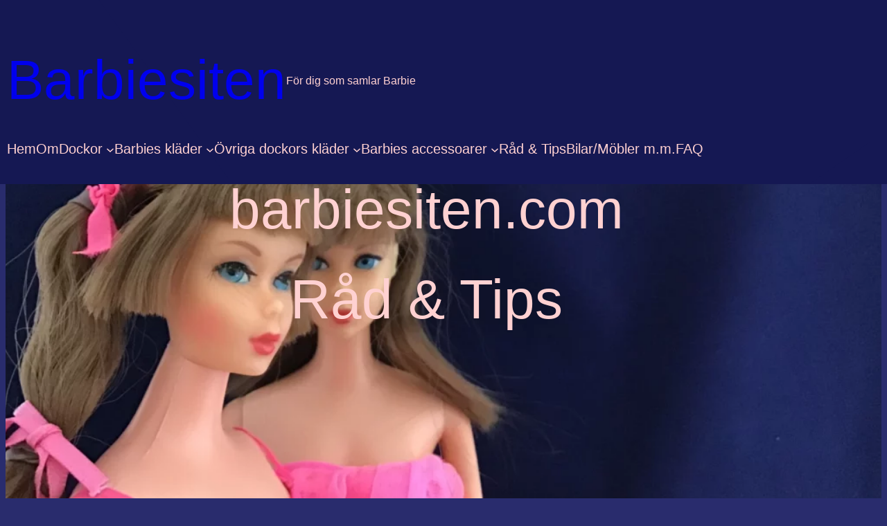

--- FILE ---
content_type: text/html; charset=UTF-8
request_url: https://barbiesiten.com/rad-tips-2/
body_size: 21339
content:
<!DOCTYPE html>
<html lang="sv-SE">
<head>
	<meta charset="UTF-8" />
	<meta name="viewport" content="width=device-width, initial-scale=1" />
<meta name='robots' content='max-image-preview:large' />
<title>Råd &#038; Tips &#8211; Barbiesiten</title>
<link rel='dns-prefetch' href='//www.googletagmanager.com' />
<link rel="alternate" type="application/rss+xml" title="Barbiesiten &raquo; Webbflöde" href="https://barbiesiten.com/feed/" />
<link rel="alternate" type="application/rss+xml" title="Barbiesiten &raquo; Kommentarsflöde" href="https://barbiesiten.com/comments/feed/" />
<link rel="alternate" title="oEmbed (JSON)" type="application/json+oembed" href="https://barbiesiten.com/wp-json/oembed/1.0/embed?url=https%3A%2F%2Fbarbiesiten.com%2Frad-tips-2%2F" />
<link rel="alternate" title="oEmbed (XML)" type="text/xml+oembed" href="https://barbiesiten.com/wp-json/oembed/1.0/embed?url=https%3A%2F%2Fbarbiesiten.com%2Frad-tips-2%2F&#038;format=xml" />
<style id='wp-img-auto-sizes-contain-inline-css'>
img:is([sizes=auto i],[sizes^="auto," i]){contain-intrinsic-size:3000px 1500px}
/*# sourceURL=wp-img-auto-sizes-contain-inline-css */
</style>
<style id='wp-block-site-title-inline-css'>
.wp-block-site-title{box-sizing:border-box}.wp-block-site-title :where(a){color:inherit;font-family:inherit;font-size:inherit;font-style:inherit;font-weight:inherit;letter-spacing:inherit;line-height:inherit;text-decoration:inherit}
/*# sourceURL=https://barbiesiten.com/wp-content/plugins/gutenberg/build/styles/block-library/site-title/style.css */
</style>
<style id='wp-block-site-tagline-inline-css'>
.wp-block-site-tagline{box-sizing:border-box}
/*# sourceURL=https://barbiesiten.com/wp-content/plugins/gutenberg/build/styles/block-library/site-tagline/style.css */
</style>
<style id='wp-block-group-inline-css'>
.wp-block-group{box-sizing:border-box}:where(.wp-block-group.wp-block-group-is-layout-constrained){position:relative}
/*# sourceURL=https://barbiesiten.com/wp-content/plugins/gutenberg/build/styles/block-library/group/style.css */
</style>
<style id='wp-block-navigation-link-inline-css'>
.wp-block-navigation .wp-block-navigation-item__label{overflow-wrap:break-word}.wp-block-navigation .wp-block-navigation-item__description{display:none}.link-ui-tools{outline:1px solid #f0f0f0;padding:8px}.link-ui-block-inserter{padding-top:8px}.link-ui-block-inserter__back{margin-left:8px;text-transform:uppercase}
/*# sourceURL=https://barbiesiten.com/wp-content/plugins/gutenberg/build/styles/block-library/navigation-link/style.css */
</style>
<style id='wp-block-navigation-inline-css'>
.wp-block-navigation{position:relative}.wp-block-navigation ul{margin-bottom:0;margin-left:0;margin-top:0;padding-left:0}.wp-block-navigation ul,.wp-block-navigation ul li{list-style:none;padding:0}.wp-block-navigation .wp-block-navigation-item{align-items:center;background-color:inherit;display:flex;position:relative}.wp-block-navigation .wp-block-navigation-item .wp-block-navigation__submenu-container:empty{display:none}.wp-block-navigation .wp-block-navigation-item__content{display:block;z-index:1}.wp-block-navigation .wp-block-navigation-item__content.wp-block-navigation-item__content{color:inherit}.wp-block-navigation.has-text-decoration-underline .wp-block-navigation-item__content,.wp-block-navigation.has-text-decoration-underline .wp-block-navigation-item__content:active,.wp-block-navigation.has-text-decoration-underline .wp-block-navigation-item__content:focus{text-decoration:underline}.wp-block-navigation.has-text-decoration-line-through .wp-block-navigation-item__content,.wp-block-navigation.has-text-decoration-line-through .wp-block-navigation-item__content:active,.wp-block-navigation.has-text-decoration-line-through .wp-block-navigation-item__content:focus{text-decoration:line-through}.wp-block-navigation :where(a),.wp-block-navigation :where(a:active),.wp-block-navigation :where(a:focus){text-decoration:none}.wp-block-navigation .wp-block-navigation__submenu-icon{align-self:center;background-color:inherit;border:none;color:currentColor;display:inline-block;font-size:inherit;height:.6em;line-height:0;margin-left:.25em;padding:0;width:.6em}.wp-block-navigation .wp-block-navigation__submenu-icon svg{stroke:currentColor;display:inline-block;height:inherit;margin-top:.075em;width:inherit}.wp-block-navigation{--navigation-layout-justification-setting:flex-start;--navigation-layout-direction:row;--navigation-layout-wrap:wrap;--navigation-layout-justify:flex-start;--navigation-layout-align:center}.wp-block-navigation.is-vertical{--navigation-layout-direction:column;--navigation-layout-justify:initial;--navigation-layout-align:flex-start}.wp-block-navigation.no-wrap{--navigation-layout-wrap:nowrap}.wp-block-navigation.items-justified-center{--navigation-layout-justification-setting:center;--navigation-layout-justify:center}.wp-block-navigation.items-justified-center.is-vertical{--navigation-layout-align:center}.wp-block-navigation.items-justified-right{--navigation-layout-justification-setting:flex-end;--navigation-layout-justify:flex-end}.wp-block-navigation.items-justified-right.is-vertical{--navigation-layout-align:flex-end}.wp-block-navigation.items-justified-space-between{--navigation-layout-justification-setting:space-between;--navigation-layout-justify:space-between}.wp-block-navigation .has-child .wp-block-navigation__submenu-container{align-items:normal;background-color:inherit;color:inherit;display:flex;flex-direction:column;opacity:0;position:absolute;z-index:2}@media not (prefers-reduced-motion){.wp-block-navigation .has-child .wp-block-navigation__submenu-container{transition:opacity .1s linear}}.wp-block-navigation .has-child .wp-block-navigation__submenu-container{height:0;overflow:hidden;visibility:hidden;width:0}.wp-block-navigation .has-child .wp-block-navigation__submenu-container>.wp-block-navigation-item>.wp-block-navigation-item__content{display:flex;flex-grow:1;padding:.5em 1em}.wp-block-navigation .has-child .wp-block-navigation__submenu-container>.wp-block-navigation-item>.wp-block-navigation-item__content .wp-block-navigation__submenu-icon{margin-left:auto;margin-right:0}.wp-block-navigation .has-child .wp-block-navigation__submenu-container .wp-block-navigation-item__content{margin:0}.wp-block-navigation .has-child .wp-block-navigation__submenu-container{left:-1px;top:100%}@media (min-width:782px){.wp-block-navigation .has-child .wp-block-navigation__submenu-container .wp-block-navigation__submenu-container{left:100%;top:-1px}.wp-block-navigation .has-child .wp-block-navigation__submenu-container .wp-block-navigation__submenu-container:before{background:#0000;content:"";display:block;height:100%;position:absolute;right:100%;width:.5em}.wp-block-navigation .has-child .wp-block-navigation__submenu-container .wp-block-navigation__submenu-icon{margin-right:.25em}.wp-block-navigation .has-child .wp-block-navigation__submenu-container .wp-block-navigation__submenu-icon svg{transform:rotate(-90deg)}}.wp-block-navigation .has-child .wp-block-navigation-submenu__toggle[aria-expanded=true]~.wp-block-navigation__submenu-container,.wp-block-navigation .has-child:not(.open-on-click):hover>.wp-block-navigation__submenu-container,.wp-block-navigation .has-child:not(.open-on-click):not(.open-on-hover-click):focus-within>.wp-block-navigation__submenu-container{height:auto;min-width:200px;opacity:1;overflow:visible;visibility:visible;width:auto}.wp-block-navigation.has-background .has-child .wp-block-navigation__submenu-container{left:0;top:100%}@media (min-width:782px){.wp-block-navigation.has-background .has-child .wp-block-navigation__submenu-container .wp-block-navigation__submenu-container{left:100%;top:0}}.wp-block-navigation-submenu{display:flex;position:relative}.wp-block-navigation-submenu .wp-block-navigation__submenu-icon svg{stroke:currentColor}button.wp-block-navigation-item__content{background-color:initial;border:none;color:currentColor;font-family:inherit;font-size:inherit;font-style:inherit;font-weight:inherit;letter-spacing:inherit;line-height:inherit;text-align:left;text-transform:inherit}.wp-block-navigation-submenu__toggle{cursor:pointer}.wp-block-navigation-submenu__toggle[aria-expanded=true]+.wp-block-navigation__submenu-icon>svg,.wp-block-navigation-submenu__toggle[aria-expanded=true]>svg{transform:rotate(180deg)}.wp-block-navigation-item.open-on-click .wp-block-navigation-submenu__toggle{padding-left:0;padding-right:.85em}.wp-block-navigation-item.open-on-click .wp-block-navigation-submenu__toggle+.wp-block-navigation__submenu-icon{margin-left:-.6em;pointer-events:none}.wp-block-navigation-item.open-on-click button.wp-block-navigation-item__content:not(.wp-block-navigation-submenu__toggle){padding:0}.wp-block-navigation .wp-block-page-list,.wp-block-navigation__container,.wp-block-navigation__responsive-close,.wp-block-navigation__responsive-container,.wp-block-navigation__responsive-container-content,.wp-block-navigation__responsive-dialog{gap:inherit}:where(.wp-block-navigation.has-background .wp-block-navigation-item a:not(.wp-element-button)),:where(.wp-block-navigation.has-background .wp-block-navigation-submenu a:not(.wp-element-button)){padding:.5em 1em}:where(.wp-block-navigation .wp-block-navigation__submenu-container .wp-block-navigation-item a:not(.wp-element-button)),:where(.wp-block-navigation .wp-block-navigation__submenu-container .wp-block-navigation-submenu a:not(.wp-element-button)),:where(.wp-block-navigation .wp-block-navigation__submenu-container .wp-block-navigation-submenu button.wp-block-navigation-item__content),:where(.wp-block-navigation .wp-block-navigation__submenu-container .wp-block-pages-list__item button.wp-block-navigation-item__content){padding:.5em 1em}.wp-block-navigation.items-justified-right .wp-block-navigation__container .has-child .wp-block-navigation__submenu-container,.wp-block-navigation.items-justified-right .wp-block-page-list>.has-child .wp-block-navigation__submenu-container,.wp-block-navigation.items-justified-space-between .wp-block-page-list>.has-child:last-child .wp-block-navigation__submenu-container,.wp-block-navigation.items-justified-space-between>.wp-block-navigation__container>.has-child:last-child .wp-block-navigation__submenu-container{left:auto;right:0}.wp-block-navigation.items-justified-right .wp-block-navigation__container .has-child .wp-block-navigation__submenu-container .wp-block-navigation__submenu-container,.wp-block-navigation.items-justified-right .wp-block-page-list>.has-child .wp-block-navigation__submenu-container .wp-block-navigation__submenu-container,.wp-block-navigation.items-justified-space-between .wp-block-page-list>.has-child:last-child .wp-block-navigation__submenu-container .wp-block-navigation__submenu-container,.wp-block-navigation.items-justified-space-between>.wp-block-navigation__container>.has-child:last-child .wp-block-navigation__submenu-container .wp-block-navigation__submenu-container{left:-1px;right:-1px}@media (min-width:782px){.wp-block-navigation.items-justified-right .wp-block-navigation__container .has-child .wp-block-navigation__submenu-container .wp-block-navigation__submenu-container,.wp-block-navigation.items-justified-right .wp-block-page-list>.has-child .wp-block-navigation__submenu-container .wp-block-navigation__submenu-container,.wp-block-navigation.items-justified-space-between .wp-block-page-list>.has-child:last-child .wp-block-navigation__submenu-container .wp-block-navigation__submenu-container,.wp-block-navigation.items-justified-space-between>.wp-block-navigation__container>.has-child:last-child .wp-block-navigation__submenu-container .wp-block-navigation__submenu-container{left:auto;right:100%}}.wp-block-navigation:not(.has-background) .wp-block-navigation__submenu-container{background-color:#fff;border:1px solid #00000026}.wp-block-navigation.has-background .wp-block-navigation__submenu-container{background-color:inherit}.wp-block-navigation:not(.has-text-color) .wp-block-navigation__submenu-container{color:#000}.wp-block-navigation__container{align-items:var(--navigation-layout-align,initial);display:flex;flex-direction:var(--navigation-layout-direction,initial);flex-wrap:var(--navigation-layout-wrap,wrap);justify-content:var(--navigation-layout-justify,initial);list-style:none;margin:0;padding-left:0}.wp-block-navigation__container .is-responsive{display:none}.wp-block-navigation__container:only-child,.wp-block-page-list:only-child{flex-grow:1}@keyframes overlay-menu__fade-in-animation{0%{opacity:0;transform:translateY(.5em)}to{opacity:1;transform:translateY(0)}}.wp-block-navigation__responsive-container{bottom:0;display:none;left:0;position:fixed;right:0;top:0}.wp-block-navigation__responsive-container :where(.wp-block-navigation-item a){color:inherit}.wp-block-navigation__responsive-container .wp-block-navigation__responsive-container-content{align-items:var(--navigation-layout-align,initial);display:flex;flex-direction:var(--navigation-layout-direction,initial);flex-wrap:var(--navigation-layout-wrap,wrap);justify-content:var(--navigation-layout-justify,initial)}.wp-block-navigation__responsive-container:not(.is-menu-open.is-menu-open){background-color:inherit!important;color:inherit!important}.wp-block-navigation__responsive-container.is-menu-open{background-color:inherit;display:flex;flex-direction:column}@media not (prefers-reduced-motion){.wp-block-navigation__responsive-container.is-menu-open{animation:overlay-menu__fade-in-animation .1s ease-out;animation-fill-mode:forwards}}.wp-block-navigation__responsive-container.is-menu-open{overflow:auto;padding:clamp(1rem,var(--wp--style--root--padding-top),20rem) clamp(1rem,var(--wp--style--root--padding-right),20rem) clamp(1rem,var(--wp--style--root--padding-bottom),20rem) clamp(1rem,var(--wp--style--root--padding-left),20rem);z-index:100000}.wp-block-navigation__responsive-container.is-menu-open .wp-block-navigation__responsive-container-content{align-items:var(--navigation-layout-justification-setting,inherit);display:flex;flex-direction:column;flex-wrap:nowrap;overflow:visible;padding-top:calc(2rem + 24px)}.wp-block-navigation__responsive-container.is-menu-open .wp-block-navigation__responsive-container-content,.wp-block-navigation__responsive-container.is-menu-open .wp-block-navigation__responsive-container-content .wp-block-navigation__container,.wp-block-navigation__responsive-container.is-menu-open .wp-block-navigation__responsive-container-content .wp-block-page-list{justify-content:flex-start}.wp-block-navigation__responsive-container.is-menu-open .wp-block-navigation__responsive-container-content .wp-block-navigation__submenu-icon{display:none}.wp-block-navigation__responsive-container.is-menu-open .wp-block-navigation__responsive-container-content .has-child .wp-block-navigation__submenu-container{border:none;height:auto;min-width:200px;opacity:1;overflow:initial;padding-left:2rem;padding-right:2rem;position:static;visibility:visible;width:auto}.wp-block-navigation__responsive-container.is-menu-open .wp-block-navigation__responsive-container-content .wp-block-navigation__container,.wp-block-navigation__responsive-container.is-menu-open .wp-block-navigation__responsive-container-content .wp-block-navigation__submenu-container{gap:inherit}.wp-block-navigation__responsive-container.is-menu-open .wp-block-navigation__responsive-container-content .wp-block-navigation__submenu-container{padding-top:var(--wp--style--block-gap,2em)}.wp-block-navigation__responsive-container.is-menu-open .wp-block-navigation__responsive-container-content .wp-block-navigation-item__content{padding:0}.wp-block-navigation__responsive-container.is-menu-open .wp-block-navigation__responsive-container-content .wp-block-navigation-item,.wp-block-navigation__responsive-container.is-menu-open .wp-block-navigation__responsive-container-content .wp-block-navigation__container,.wp-block-navigation__responsive-container.is-menu-open .wp-block-navigation__responsive-container-content .wp-block-page-list{align-items:var(--navigation-layout-justification-setting,initial);display:flex;flex-direction:column}.wp-block-navigation__responsive-container.is-menu-open .wp-block-navigation-item,.wp-block-navigation__responsive-container.is-menu-open .wp-block-navigation-item .wp-block-navigation__submenu-container,.wp-block-navigation__responsive-container.is-menu-open .wp-block-navigation__container,.wp-block-navigation__responsive-container.is-menu-open .wp-block-page-list{background:#0000!important;color:inherit!important}.wp-block-navigation__responsive-container.is-menu-open .wp-block-navigation__submenu-container.wp-block-navigation__submenu-container.wp-block-navigation__submenu-container.wp-block-navigation__submenu-container{left:auto;right:auto}@media (min-width:600px){.wp-block-navigation__responsive-container:not(.hidden-by-default):not(.is-menu-open){background-color:inherit;display:block;position:relative;width:100%;z-index:auto}.wp-block-navigation__responsive-container:not(.hidden-by-default):not(.is-menu-open) .wp-block-navigation__responsive-container-close{display:none}.wp-block-navigation__responsive-container.is-menu-open .wp-block-navigation__submenu-container.wp-block-navigation__submenu-container.wp-block-navigation__submenu-container.wp-block-navigation__submenu-container{left:0}}.wp-block-navigation:not(.has-background) .wp-block-navigation__responsive-container.is-menu-open{background-color:#fff}.wp-block-navigation:not(.has-text-color) .wp-block-navigation__responsive-container.is-menu-open{color:#000}.wp-block-navigation__toggle_button_label{font-size:1rem;font-weight:700}.wp-block-navigation__responsive-container-close,.wp-block-navigation__responsive-container-open{background:#0000;border:none;color:currentColor;cursor:pointer;margin:0;padding:0;text-transform:inherit;vertical-align:middle}.wp-block-navigation__responsive-container-close svg,.wp-block-navigation__responsive-container-open svg{fill:currentColor;display:block;height:24px;pointer-events:none;width:24px}.wp-block-navigation__responsive-container-open{display:flex}.wp-block-navigation__responsive-container-open.wp-block-navigation__responsive-container-open.wp-block-navigation__responsive-container-open{font-family:inherit;font-size:inherit;font-weight:inherit}@media (min-width:600px){.wp-block-navigation__responsive-container-open:not(.always-shown){display:none}}.wp-block-navigation__responsive-container-close{position:absolute;right:0;top:0;z-index:2}.wp-block-navigation__responsive-container-close.wp-block-navigation__responsive-container-close.wp-block-navigation__responsive-container-close{font-family:inherit;font-size:inherit;font-weight:inherit}.wp-block-navigation__responsive-close{width:100%}.has-modal-open .wp-block-navigation__responsive-close{margin-left:auto;margin-right:auto;max-width:var(--wp--style--global--wide-size,100%)}.wp-block-navigation__responsive-close:focus{outline:none}.is-menu-open .wp-block-navigation__responsive-close,.is-menu-open .wp-block-navigation__responsive-container-content,.is-menu-open .wp-block-navigation__responsive-dialog{box-sizing:border-box}.wp-block-navigation__responsive-dialog{position:relative}.has-modal-open .admin-bar .is-menu-open .wp-block-navigation__responsive-dialog{margin-top:46px}@media (min-width:782px){.has-modal-open .admin-bar .is-menu-open .wp-block-navigation__responsive-dialog{margin-top:32px}}html.has-modal-open{overflow:hidden}
/*# sourceURL=https://barbiesiten.com/wp-content/plugins/gutenberg/build/styles/block-library/navigation/style.css */
</style>
<style id='wp-block-heading-inline-css'>
h1:where(.wp-block-heading).has-background,h2:where(.wp-block-heading).has-background,h3:where(.wp-block-heading).has-background,h4:where(.wp-block-heading).has-background,h5:where(.wp-block-heading).has-background,h6:where(.wp-block-heading).has-background{padding:1.25em 2.375em}h1.has-text-align-left[style*=writing-mode]:where([style*=vertical-lr]),h1.has-text-align-right[style*=writing-mode]:where([style*=vertical-rl]),h2.has-text-align-left[style*=writing-mode]:where([style*=vertical-lr]),h2.has-text-align-right[style*=writing-mode]:where([style*=vertical-rl]),h3.has-text-align-left[style*=writing-mode]:where([style*=vertical-lr]),h3.has-text-align-right[style*=writing-mode]:where([style*=vertical-rl]),h4.has-text-align-left[style*=writing-mode]:where([style*=vertical-lr]),h4.has-text-align-right[style*=writing-mode]:where([style*=vertical-rl]),h5.has-text-align-left[style*=writing-mode]:where([style*=vertical-lr]),h5.has-text-align-right[style*=writing-mode]:where([style*=vertical-rl]),h6.has-text-align-left[style*=writing-mode]:where([style*=vertical-lr]),h6.has-text-align-right[style*=writing-mode]:where([style*=vertical-rl]){rotate:180deg}
/*# sourceURL=https://barbiesiten.com/wp-content/plugins/gutenberg/build/styles/block-library/heading/style.css */
</style>
<style id='wp-block-post-title-inline-css'>
.wp-block-post-title{box-sizing:border-box;word-break:break-word}.wp-block-post-title :where(a){display:inline-block;font-family:inherit;font-size:inherit;font-style:inherit;font-weight:inherit;letter-spacing:inherit;line-height:inherit;text-decoration:inherit}
/*# sourceURL=https://barbiesiten.com/wp-content/plugins/gutenberg/build/styles/block-library/post-title/style.css */
</style>
<link rel='stylesheet' id='wp-block-cover-css' href='https://barbiesiten.com/wp-content/plugins/gutenberg/build/styles/block-library/cover/style.css?ver=22.3.0' media='all' />
<style id='wp-block-paragraph-inline-css'>
.is-small-text{font-size:.875em}.is-regular-text{font-size:1em}.is-large-text{font-size:2.25em}.is-larger-text{font-size:3em}.has-drop-cap:not(:focus):first-letter{float:left;font-size:8.4em;font-style:normal;font-weight:100;line-height:.68;margin:.05em .1em 0 0;text-transform:uppercase}body.rtl .has-drop-cap:not(:focus):first-letter{float:none;margin-left:.1em}p.has-drop-cap.has-background{overflow:hidden}:root :where(p.has-background){padding:1.25em 2.375em}:where(p.has-text-color:not(.has-link-color)) a{color:inherit}p.has-text-align-left[style*="writing-mode:vertical-lr"],p.has-text-align-right[style*="writing-mode:vertical-rl"]{rotate:180deg}
/*# sourceURL=https://barbiesiten.com/wp-content/plugins/gutenberg/build/styles/block-library/paragraph/style.css */
</style>
<style id='wp-block-columns-inline-css'>
.wp-block-columns{box-sizing:border-box;display:flex;flex-wrap:wrap!important}@media (min-width:782px){.wp-block-columns{flex-wrap:nowrap!important}}.wp-block-columns{align-items:normal!important}.wp-block-columns.are-vertically-aligned-top{align-items:flex-start}.wp-block-columns.are-vertically-aligned-center{align-items:center}.wp-block-columns.are-vertically-aligned-bottom{align-items:flex-end}@media (max-width:781px){.wp-block-columns:not(.is-not-stacked-on-mobile)>.wp-block-column{flex-basis:100%!important}}@media (min-width:782px){.wp-block-columns:not(.is-not-stacked-on-mobile)>.wp-block-column{flex-basis:0;flex-grow:1}.wp-block-columns:not(.is-not-stacked-on-mobile)>.wp-block-column[style*=flex-basis]{flex-grow:0}}.wp-block-columns.is-not-stacked-on-mobile{flex-wrap:nowrap!important}.wp-block-columns.is-not-stacked-on-mobile>.wp-block-column{flex-basis:0;flex-grow:1}.wp-block-columns.is-not-stacked-on-mobile>.wp-block-column[style*=flex-basis]{flex-grow:0}:where(.wp-block-columns){margin-bottom:1.75em}:where(.wp-block-columns.has-background){padding:1.25em 2.375em}.wp-block-column{flex-grow:1;min-width:0;overflow-wrap:break-word;word-break:break-word}.wp-block-column.is-vertically-aligned-top{align-self:flex-start}.wp-block-column.is-vertically-aligned-center{align-self:center}.wp-block-column.is-vertically-aligned-bottom{align-self:flex-end}.wp-block-column.is-vertically-aligned-stretch{align-self:stretch}.wp-block-column.is-vertically-aligned-bottom,.wp-block-column.is-vertically-aligned-center,.wp-block-column.is-vertically-aligned-top{width:100%}
/*# sourceURL=https://barbiesiten.com/wp-content/plugins/gutenberg/build/styles/block-library/columns/style.css */
</style>
<style id='wp-block-image-inline-css'>
.wp-block-image>a,.wp-block-image>figure>a{display:inline-block}.wp-block-image img{box-sizing:border-box;height:auto;max-width:100%;vertical-align:bottom}@media not (prefers-reduced-motion){.wp-block-image img.hide{visibility:hidden}.wp-block-image img.show{animation:show-content-image .4s}}.wp-block-image[style*=border-radius] img,.wp-block-image[style*=border-radius]>a{border-radius:inherit}.wp-block-image.has-custom-border img{box-sizing:border-box}.wp-block-image.aligncenter{text-align:center}.wp-block-image.alignfull>a,.wp-block-image.alignwide>a{width:100%}.wp-block-image.alignfull img,.wp-block-image.alignwide img{height:auto;width:100%}.wp-block-image .aligncenter,.wp-block-image .alignleft,.wp-block-image .alignright,.wp-block-image.aligncenter,.wp-block-image.alignleft,.wp-block-image.alignright{display:table}.wp-block-image .aligncenter>figcaption,.wp-block-image .alignleft>figcaption,.wp-block-image .alignright>figcaption,.wp-block-image.aligncenter>figcaption,.wp-block-image.alignleft>figcaption,.wp-block-image.alignright>figcaption{caption-side:bottom;display:table-caption}.wp-block-image .alignleft{float:left;margin:.5em 1em .5em 0}.wp-block-image .alignright{float:right;margin:.5em 0 .5em 1em}.wp-block-image .aligncenter{margin-left:auto;margin-right:auto}.wp-block-image :where(figcaption){margin-bottom:1em;margin-top:.5em}.wp-block-image.is-style-circle-mask img{border-radius:9999px}@supports ((-webkit-mask-image:none) or (mask-image:none)) or (-webkit-mask-image:none){.wp-block-image.is-style-circle-mask img{border-radius:0;-webkit-mask-image:url('data:image/svg+xml;utf8,<svg viewBox="0 0 100 100" xmlns="http://www.w3.org/2000/svg"><circle cx="50" cy="50" r="50"/></svg>');mask-image:url('data:image/svg+xml;utf8,<svg viewBox="0 0 100 100" xmlns="http://www.w3.org/2000/svg"><circle cx="50" cy="50" r="50"/></svg>');mask-mode:alpha;-webkit-mask-position:center;mask-position:center;-webkit-mask-repeat:no-repeat;mask-repeat:no-repeat;-webkit-mask-size:contain;mask-size:contain}}:root :where(.wp-block-image.is-style-rounded img,.wp-block-image .is-style-rounded img){border-radius:9999px}.wp-block-image figure{margin:0}.wp-lightbox-container{display:flex;flex-direction:column;position:relative}.wp-lightbox-container img{cursor:zoom-in}.wp-lightbox-container img:hover+button{opacity:1}.wp-lightbox-container button{align-items:center;backdrop-filter:blur(16px) saturate(180%);background-color:#5a5a5a40;border:none;border-radius:4px;cursor:zoom-in;display:flex;height:20px;justify-content:center;opacity:0;padding:0;position:absolute;right:16px;text-align:center;top:16px;width:20px;z-index:100}@media not (prefers-reduced-motion){.wp-lightbox-container button{transition:opacity .2s ease}}.wp-lightbox-container button:focus-visible{outline:3px auto #5a5a5a40;outline:3px auto -webkit-focus-ring-color;outline-offset:3px}.wp-lightbox-container button:hover{cursor:pointer;opacity:1}.wp-lightbox-container button:focus{opacity:1}.wp-lightbox-container button:focus,.wp-lightbox-container button:hover,.wp-lightbox-container button:not(:hover):not(:active):not(.has-background){background-color:#5a5a5a40;border:none}.wp-lightbox-overlay{box-sizing:border-box;cursor:zoom-out;height:100vh;left:0;overflow:hidden;position:fixed;top:0;visibility:hidden;width:100%;z-index:100000}.wp-lightbox-overlay .close-button{align-items:center;cursor:pointer;display:flex;justify-content:center;min-height:40px;min-width:40px;padding:0;position:absolute;right:calc(env(safe-area-inset-right) + 16px);top:calc(env(safe-area-inset-top) + 16px);z-index:5000000}.wp-lightbox-overlay .close-button:focus,.wp-lightbox-overlay .close-button:hover,.wp-lightbox-overlay .close-button:not(:hover):not(:active):not(.has-background){background:none;border:none}.wp-lightbox-overlay .lightbox-image-container{height:var(--wp--lightbox-container-height);left:50%;overflow:hidden;position:absolute;top:50%;transform:translate(-50%,-50%);transform-origin:top left;width:var(--wp--lightbox-container-width);z-index:9999999999}.wp-lightbox-overlay .wp-block-image{align-items:center;box-sizing:border-box;display:flex;height:100%;justify-content:center;margin:0;position:relative;transform-origin:0 0;width:100%;z-index:3000000}.wp-lightbox-overlay .wp-block-image img{height:var(--wp--lightbox-image-height);min-height:var(--wp--lightbox-image-height);min-width:var(--wp--lightbox-image-width);width:var(--wp--lightbox-image-width)}.wp-lightbox-overlay .wp-block-image figcaption{display:none}.wp-lightbox-overlay button{background:none;border:none}.wp-lightbox-overlay .scrim{background-color:#fff;height:100%;opacity:.9;position:absolute;width:100%;z-index:2000000}.wp-lightbox-overlay.active{visibility:visible}@media not (prefers-reduced-motion){.wp-lightbox-overlay.active{animation:turn-on-visibility .25s both}.wp-lightbox-overlay.active img{animation:turn-on-visibility .35s both}.wp-lightbox-overlay.show-closing-animation:not(.active){animation:turn-off-visibility .35s both}.wp-lightbox-overlay.show-closing-animation:not(.active) img{animation:turn-off-visibility .25s both}.wp-lightbox-overlay.zoom.active{animation:none;opacity:1;visibility:visible}.wp-lightbox-overlay.zoom.active .lightbox-image-container{animation:lightbox-zoom-in .4s}.wp-lightbox-overlay.zoom.active .lightbox-image-container img{animation:none}.wp-lightbox-overlay.zoom.active .scrim{animation:turn-on-visibility .4s forwards}.wp-lightbox-overlay.zoom.show-closing-animation:not(.active){animation:none}.wp-lightbox-overlay.zoom.show-closing-animation:not(.active) .lightbox-image-container{animation:lightbox-zoom-out .4s}.wp-lightbox-overlay.zoom.show-closing-animation:not(.active) .lightbox-image-container img{animation:none}.wp-lightbox-overlay.zoom.show-closing-animation:not(.active) .scrim{animation:turn-off-visibility .4s forwards}}@keyframes show-content-image{0%{visibility:hidden}99%{visibility:hidden}to{visibility:visible}}@keyframes turn-on-visibility{0%{opacity:0}to{opacity:1}}@keyframes turn-off-visibility{0%{opacity:1;visibility:visible}99%{opacity:0;visibility:visible}to{opacity:0;visibility:hidden}}@keyframes lightbox-zoom-in{0%{transform:translate(calc((-100vw + var(--wp--lightbox-scrollbar-width))/2 + var(--wp--lightbox-initial-left-position)),calc(-50vh + var(--wp--lightbox-initial-top-position))) scale(var(--wp--lightbox-scale))}to{transform:translate(-50%,-50%) scale(1)}}@keyframes lightbox-zoom-out{0%{transform:translate(-50%,-50%) scale(1);visibility:visible}99%{visibility:visible}to{transform:translate(calc((-100vw + var(--wp--lightbox-scrollbar-width))/2 + var(--wp--lightbox-initial-left-position)),calc(-50vh + var(--wp--lightbox-initial-top-position))) scale(var(--wp--lightbox-scale));visibility:hidden}}
/*# sourceURL=https://barbiesiten.com/wp-content/plugins/gutenberg/build/styles/block-library/image/style.css */
</style>
<style id='wp-block-post-content-inline-css'>
.wp-block-post-content{display:flow-root}
/*# sourceURL=https://barbiesiten.com/wp-content/plugins/gutenberg/build/styles/block-library/post-content/style.css */
</style>
<style id='wp-emoji-styles-inline-css'>

	img.wp-smiley, img.emoji {
		display: inline !important;
		border: none !important;
		box-shadow: none !important;
		height: 1em !important;
		width: 1em !important;
		margin: 0 0.07em !important;
		vertical-align: -0.1em !important;
		background: none !important;
		padding: 0 !important;
	}
/*# sourceURL=wp-emoji-styles-inline-css */
</style>
<style id='wp-block-library-inline-css'>
:root{--wp-block-synced-color:#7a00df;--wp-block-synced-color--rgb:122,0,223;--wp-bound-block-color:var(--wp-block-synced-color);--wp-editor-canvas-background:#ddd;--wp-admin-theme-color:#007cba;--wp-admin-theme-color--rgb:0,124,186;--wp-admin-theme-color-darker-10:#006ba1;--wp-admin-theme-color-darker-10--rgb:0,107,160.5;--wp-admin-theme-color-darker-20:#005a87;--wp-admin-theme-color-darker-20--rgb:0,90,135;--wp-admin-border-width-focus:2px}@media (min-resolution:192dpi){:root{--wp-admin-border-width-focus:1.5px}}.wp-element-button{cursor:pointer}:root .has-very-light-gray-background-color{background-color:#eee}:root .has-very-dark-gray-background-color{background-color:#313131}:root .has-very-light-gray-color{color:#eee}:root .has-very-dark-gray-color{color:#313131}:root .has-vivid-green-cyan-to-vivid-cyan-blue-gradient-background{background:linear-gradient(135deg,#00d084,#0693e3)}:root .has-purple-crush-gradient-background{background:linear-gradient(135deg,#34e2e4,#4721fb 50%,#ab1dfe)}:root .has-hazy-dawn-gradient-background{background:linear-gradient(135deg,#faaca8,#dad0ec)}:root .has-subdued-olive-gradient-background{background:linear-gradient(135deg,#fafae1,#67a671)}:root .has-atomic-cream-gradient-background{background:linear-gradient(135deg,#fdd79a,#004a59)}:root .has-nightshade-gradient-background{background:linear-gradient(135deg,#330968,#31cdcf)}:root .has-midnight-gradient-background{background:linear-gradient(135deg,#020381,#2874fc)}:root{--wp--preset--font-size--normal:16px;--wp--preset--font-size--huge:42px}.has-regular-font-size{font-size:1em}.has-larger-font-size{font-size:2.625em}.has-normal-font-size{font-size:var(--wp--preset--font-size--normal)}.has-huge-font-size{font-size:var(--wp--preset--font-size--huge)}:root .has-text-align-center{text-align:center}:root .has-text-align-left{text-align:left}:root .has-text-align-right{text-align:right}.has-fit-text{white-space:nowrap!important}#end-resizable-editor-section{display:none}.aligncenter{clear:both}.items-justified-left{justify-content:flex-start}.items-justified-center{justify-content:center}.items-justified-right{justify-content:flex-end}.items-justified-space-between{justify-content:space-between}.screen-reader-text{word-wrap:normal!important;border:0;clip-path:inset(50%);height:1px;margin:-1px;overflow:hidden;padding:0;position:absolute;width:1px}.screen-reader-text:focus{background-color:#ddd;clip-path:none;color:#444;display:block;font-size:1em;height:auto;left:5px;line-height:normal;padding:15px 23px 14px;text-decoration:none;top:5px;width:auto;z-index:100000}html :where(.has-border-color){border-style:solid}html :where([style*=border-top-color]){border-top-style:solid}html :where([style*=border-right-color]){border-right-style:solid}html :where([style*=border-bottom-color]){border-bottom-style:solid}html :where([style*=border-left-color]){border-left-style:solid}html :where([style*=border-width]){border-style:solid}html :where([style*=border-top-width]){border-top-style:solid}html :where([style*=border-right-width]){border-right-style:solid}html :where([style*=border-bottom-width]){border-bottom-style:solid}html :where([style*=border-left-width]){border-left-style:solid}html :where(img[class*=wp-image-]){height:auto;max-width:100%}:where(figure){margin:0 0 1em}html :where(.is-position-sticky){--wp-admin--admin-bar--position-offset:var(--wp-admin--admin-bar--height,0px)}@media screen and (max-width:600px){html :where(.is-position-sticky){--wp-admin--admin-bar--position-offset:0px}}
/*# sourceURL=https://barbiesiten.com/wp-content/plugins/gutenberg/build/styles/block-library/common.css */
</style>
<style id='wp-block-template-skip-link-inline-css'>

		.skip-link.screen-reader-text {
			border: 0;
			clip-path: inset(50%);
			height: 1px;
			margin: -1px;
			overflow: hidden;
			padding: 0;
			position: absolute !important;
			width: 1px;
			word-wrap: normal !important;
		}

		.skip-link.screen-reader-text:focus {
			background-color: #eee;
			clip-path: none;
			color: #444;
			display: block;
			font-size: 1em;
			height: auto;
			left: 5px;
			line-height: normal;
			padding: 15px 23px 14px;
			text-decoration: none;
			top: 5px;
			width: auto;
			z-index: 100000;
		}
/*# sourceURL=wp-block-template-skip-link-inline-css */
</style>
<style id='global-styles-inline-css'>
:root{--wp--preset--aspect-ratio--square: 1;--wp--preset--aspect-ratio--4-3: 4/3;--wp--preset--aspect-ratio--3-4: 3/4;--wp--preset--aspect-ratio--3-2: 3/2;--wp--preset--aspect-ratio--2-3: 2/3;--wp--preset--aspect-ratio--16-9: 16/9;--wp--preset--aspect-ratio--9-16: 9/16;--wp--preset--color--black: #000000;--wp--preset--color--cyan-bluish-gray: #abb8c3;--wp--preset--color--white: #ffffff;--wp--preset--color--pale-pink: #f78da7;--wp--preset--color--vivid-red: #cf2e2e;--wp--preset--color--luminous-vivid-orange: #ff6900;--wp--preset--color--luminous-vivid-amber: #fcb900;--wp--preset--color--light-green-cyan: #7bdcb5;--wp--preset--color--vivid-green-cyan: #00d084;--wp--preset--color--pale-cyan-blue: #8ed1fc;--wp--preset--color--vivid-cyan-blue: #0693e3;--wp--preset--color--vivid-purple: #9b51e0;--wp--preset--color--primary: #FFD1D1;--wp--preset--color--tertiary: #151853;--wp--preset--color--background: #292C6D;--wp--preset--gradient--vivid-cyan-blue-to-vivid-purple: linear-gradient(135deg,rgb(6,147,227) 0%,rgb(155,81,224) 100%);--wp--preset--gradient--light-green-cyan-to-vivid-green-cyan: linear-gradient(135deg,rgb(122,220,180) 0%,rgb(0,208,130) 100%);--wp--preset--gradient--luminous-vivid-amber-to-luminous-vivid-orange: linear-gradient(135deg,rgb(252,185,0) 0%,rgb(255,105,0) 100%);--wp--preset--gradient--luminous-vivid-orange-to-vivid-red: linear-gradient(135deg,rgb(255,105,0) 0%,rgb(207,46,46) 100%);--wp--preset--gradient--very-light-gray-to-cyan-bluish-gray: linear-gradient(135deg,rgb(238,238,238) 0%,rgb(169,184,195) 100%);--wp--preset--gradient--cool-to-warm-spectrum: linear-gradient(135deg,rgb(74,234,220) 0%,rgb(151,120,209) 20%,rgb(207,42,186) 40%,rgb(238,44,130) 60%,rgb(251,105,98) 80%,rgb(254,248,76) 100%);--wp--preset--gradient--blush-light-purple: linear-gradient(135deg,rgb(255,206,236) 0%,rgb(152,150,240) 100%);--wp--preset--gradient--blush-bordeaux: linear-gradient(135deg,rgb(254,205,165) 0%,rgb(254,45,45) 50%,rgb(107,0,62) 100%);--wp--preset--gradient--luminous-dusk: linear-gradient(135deg,rgb(255,203,112) 0%,rgb(199,81,192) 50%,rgb(65,88,208) 100%);--wp--preset--gradient--pale-ocean: linear-gradient(135deg,rgb(255,245,203) 0%,rgb(182,227,212) 50%,rgb(51,167,181) 100%);--wp--preset--gradient--electric-grass: linear-gradient(135deg,rgb(202,248,128) 0%,rgb(113,206,126) 100%);--wp--preset--gradient--midnight: linear-gradient(135deg,rgb(2,3,129) 0%,rgb(40,116,252) 100%);--wp--preset--font-size--small: 18px;--wp--preset--font-size--medium: 22px;--wp--preset--font-size--large: min(max(28px, 5vw), 38px);--wp--preset--font-size--x-large: 42px;--wp--preset--font-size--normal: 20px;--wp--preset--font-size--huge: min(max(36px, 5vw), 48px);--wp--preset--font-family--body-font: "DM Sans", sans-serif;--wp--preset--font-family--heading-font: "DM Sans", sans-serif;--wp--preset--spacing--20: 0.44rem;--wp--preset--spacing--30: 0.67rem;--wp--preset--spacing--40: 1rem;--wp--preset--spacing--50: 1.5rem;--wp--preset--spacing--60: 2.25rem;--wp--preset--spacing--70: 3.38rem;--wp--preset--spacing--80: 5.06rem;--wp--preset--shadow--natural: 6px 6px 9px rgba(0, 0, 0, 0.2);--wp--preset--shadow--deep: 12px 12px 50px rgba(0, 0, 0, 0.4);--wp--preset--shadow--sharp: 6px 6px 0px rgba(0, 0, 0, 0.2);--wp--preset--shadow--outlined: 6px 6px 0px -3px rgb(255, 255, 255), 6px 6px rgb(0, 0, 0);--wp--preset--shadow--crisp: 6px 6px 0px rgb(0, 0, 0);--wp--custom--alignment--aligned-max-width: 50%;--wp--custom--button--border--color: var(--wp--custom--color--foreground);--wp--custom--button--border--radius: 0;--wp--custom--button--border--style: solid;--wp--custom--button--border--width: 3px;--wp--custom--button--color--background: var(--wp--custom--color--foreground);--wp--custom--button--color--text: var(--wp--custom--color--background);--wp--custom--button--hover--color--text: var(--wp--custom--color--foreground);--wp--custom--button--hover--color--background: var(--wp--custom--color--background);--wp--custom--button--hover--border--color: var(--wp--custom--color--foreground);--wp--custom--button--spacing--padding--top: 0.667em;--wp--custom--button--spacing--padding--bottom: 0.667em;--wp--custom--button--spacing--padding--left: 1.333em;--wp--custom--button--spacing--padding--right: 1.333em;--wp--custom--button--typography--font-size: var(--wp--preset--font-size--normal);--wp--custom--button--typography--font-weight: 700;--wp--custom--button--typography--line-height: 2;--wp--custom--color--foreground: var(--wp--preset--color--primary);--wp--custom--color--background: var(--wp--preset--color--background);--wp--custom--color--primary: var(--wp--preset--color--primary);--wp--custom--color--secondary: var(--wp--preset--color--primary);--wp--custom--color--tertiary: var(--wp--preset--color--tertiary);--wp--custom--color-palettes--0--label: Blue;--wp--custom--color-palettes--0--slug: blue;--wp--custom--color-palettes--0--colors--primary: #FDF5E2;--wp--custom--color-palettes--0--colors--secondary: #4E2F4B;--wp--custom--color-palettes--0--colors--foreground: #1D1E1E;--wp--custom--color-palettes--0--colors--background: #204A72;--wp--custom--color-palettes--0--colors--tertiary: #123B62;--wp--custom--color-palettes--1--label: Dark Blue;--wp--custom--color-palettes--1--slug: dark-blue;--wp--custom--color-palettes--1--colors--primary: #F9DAAD;--wp--custom--color-palettes--1--colors--secondary: #233252;--wp--custom--color-palettes--1--colors--foreground: #242527;--wp--custom--color-palettes--1--colors--background: #0E2B3B;--wp--custom--color-palettes--1--colors--tertiary: #071F2C;--wp--custom--color-palettes--2--label: Green;--wp--custom--color-palettes--2--slug: green;--wp--custom--color-palettes--2--colors--primary: #F5D5CA;--wp--custom--color-palettes--2--colors--secondary: #FBE6AA;--wp--custom--color-palettes--2--colors--foreground: #FFFFFF;--wp--custom--color-palettes--2--colors--background: #103931;--wp--custom--color-palettes--2--colors--tertiary: #0A2C25;--wp--custom--color-palettes--3--label: Red;--wp--custom--color-palettes--3--slug: red;--wp--custom--color-palettes--3--colors--primary: #CEEDFF;--wp--custom--color-palettes--3--colors--tertiary: #721A18;--wp--custom--color-palettes--3--colors--background: #822726;--wp--custom--color-palettes--4--label: Light Green;--wp--custom--color-palettes--4--slug: light-green;--wp--custom--color-palettes--4--colors--primary: #0C1946;--wp--custom--color-palettes--4--colors--tertiary: #DBE9DD;--wp--custom--color-palettes--4--colors--background: #EBF3EC;--wp--custom--color-palettes--5--label: White;--wp--custom--color-palettes--5--slug: white;--wp--custom--color-palettes--5--colors--primary: #2B2B2B;--wp--custom--color-palettes--5--colors--tertiary: #F8F8F8;--wp--custom--color-palettes--5--colors--background: #FFFFFF;--wp--custom--color-palettes--6--label: Light Pink;--wp--custom--color-palettes--6--slug: light-pink;--wp--custom--color-palettes--6--colors--primary: #151853;--wp--custom--color-palettes--6--colors--tertiary: #FCD0D0;--wp--custom--color-palettes--6--colors--background: #FFE2E2;--wp--custom--color-palettes--7--label: Light Yellow;--wp--custom--color-palettes--7--slug: light-yellow;--wp--custom--color-palettes--7--colors--primary: #0E2B3B;--wp--custom--color-palettes--7--colors--tertiary: #FBEAD2;--wp--custom--color-palettes--7--colors--background: #FFF4E3;--wp--custom--color-palettes--8--label: Light Blue;--wp--custom--color-palettes--8--slug: light-blue;--wp--custom--color-palettes--8--colors--primary: #460707;--wp--custom--color-palettes--8--colors--tertiary: #DEE9F1;--wp--custom--color-palettes--8--colors--background: #EDF4F9;--wp--custom--font-sizes--tiny: 16px;--wp--custom--form--padding: 20px;--wp--custom--form--border--color: var(--wp--custom--color--foreground);--wp--custom--form--border--radius: 0;--wp--custom--form--border--style: solid;--wp--custom--form--border--width: 2px;--wp--custom--form--checkbox--checked--content: "\2715";--wp--custom--form--checkbox--checked--font-size: var(--wp--custom--font-sizes--tiny);--wp--custom--form--checkbox--checked--position--left: 3px;--wp--custom--form--checkbox--checked--position--top: 3px;--wp--custom--form--checkbox--checked--sizing--height: 12px;--wp--custom--form--checkbox--checked--sizing--width: 12px;--wp--custom--form--checkbox--unchecked--content: "";--wp--custom--form--checkbox--unchecked--position--left: 0;--wp--custom--form--checkbox--unchecked--position--top: 0.2em;--wp--custom--form--checkbox--unchecked--sizing--height: 16px;--wp--custom--form--checkbox--unchecked--sizing--width: 16px;--wp--custom--form--color--background: transparent;--wp--custom--form--color--box-shadow: none;--wp--custom--form--color--text: inherit;--wp--custom--form--label--spacing--margin--bottom: var(--wp--custom--gap--baseline);--wp--custom--form--label--typography--font-size: var(--wp--custom--font-sizes--tiny);--wp--custom--form--label--typography--font-weight: normal;--wp--custom--form--label--typography--letter-spacing: normal;--wp--custom--form--label--typography--text-transform: none;--wp--custom--form--typography--font-size: var(--wp--preset--font-size--normal);--wp--custom--gallery--caption--font-size: var(--wp--preset--font-size--small);--wp--custom--body--typography--line-height: 1.7;--wp--custom--heading--typography--font-weight: 500;--wp--custom--heading--typography--line-height: 1.125;--wp--custom--latest-posts--meta--color--text: var(--wp--custom--color--primary);--wp--custom--layout--content-size: 664px;--wp--custom--list--spacing--padding--left: calc( 2 * var(--wp--custom--gap--horizontal) );--wp--custom--gap--baseline: 10px;--wp--custom--gap--horizontal: min(34px, 5vw);--wp--custom--gap--vertical: min(34px, 5vw);--wp--custom--navigation--submenu--border--color: var(--wp--preset--color--primary);--wp--custom--navigation--submenu--border--radius: var(--wp--custom--form--border--radius);--wp--custom--navigation--submenu--border--style: var(--wp--custom--form--border--style);--wp--custom--navigation--submenu--border--width: var(--wp--custom--form--border--width);--wp--custom--navigation--submenu--color--background: var(--wp--custom--color--background);--wp--custom--navigation--submenu--color--text: var(--wp--preset--color--foreground);--wp--custom--paragraph--dropcap--margin: 0 .2em .2em 0;--wp--custom--paragraph--dropcap--typography--font-size: var(--wp--preset--font-size--huge);--wp--custom--paragraph--dropcap--typography--font-weight: 400;--wp--custom--post-author--typography--font-weight: normal;--wp--custom--post-comment--typography--font-size: var(--wp--preset--font-size--normal);--wp--custom--post-comment--typography--line-height: var(--wp--custom--body--typography--line-height);--wp--custom--pullquote--citation--typography--font-size: var(--wp--custom--font-sizes--tiny);--wp--custom--pullquote--citation--typography--font-family: inherit;--wp--custom--pullquote--citation--typography--font-style: normal;--wp--custom--pullquote--citation--typography--font-weight: 400;--wp--custom--pullquote--citation--spacing--margin--top: var(--wp--custom--gap--vertical);--wp--custom--pullquote--typography--text-align: left;--wp--custom--quote--citation--typography--font-size: var(--wp--custom--font-sizes--tiny);--wp--custom--quote--citation--typography--font-style: normal;--wp--custom--quote--citation--typography--font-weight: 400;--wp--custom--quote--typography--text-align: left;--wp--custom--separator--opacity: 1;--wp--custom--separator--width: 150px;--wp--custom--table--figcaption--typography--font-size: var(--wp--custom--font-sizes--tiny);--wp--custom--video--caption--text-align: center;--wp--custom--video--caption--margin: var(--wp--custom--gap--vertical) auto;--wp--custom--line-height--body: 1.7;}:root { --wp--style--global--content-size: 664px;--wp--style--global--wide-size: 1128px; }:where(body) { margin: 0; }.wp-site-blocks > .alignleft { float: left; margin-right: 2em; }.wp-site-blocks > .alignright { float: right; margin-left: 2em; }.wp-site-blocks > .aligncenter { justify-content: center; margin-left: auto; margin-right: auto; }:where(.wp-site-blocks) > * { margin-block-start: calc(2 * var(--wp--custom--gap--baseline)); margin-block-end: 0; }:where(.wp-site-blocks) > :first-child { margin-block-start: 0; }:where(.wp-site-blocks) > :last-child { margin-block-end: 0; }:root { --wp--style--block-gap: calc(2 * var(--wp--custom--gap--baseline)); }:root :where(.is-layout-flow) > :first-child{margin-block-start: 0;}:root :where(.is-layout-flow) > :last-child{margin-block-end: 0;}:root :where(.is-layout-flow) > *{margin-block-start: calc(2 * var(--wp--custom--gap--baseline));margin-block-end: 0;}:root :where(.is-layout-constrained) > :first-child{margin-block-start: 0;}:root :where(.is-layout-constrained) > :last-child{margin-block-end: 0;}:root :where(.is-layout-constrained) > *{margin-block-start: calc(2 * var(--wp--custom--gap--baseline));margin-block-end: 0;}:root :where(.is-layout-flex){gap: calc(2 * var(--wp--custom--gap--baseline));}:root :where(.is-layout-grid){gap: calc(2 * var(--wp--custom--gap--baseline));}.is-layout-flow > .alignleft{float: left;margin-inline-start: 0;margin-inline-end: 2em;}.is-layout-flow > .alignright{float: right;margin-inline-start: 2em;margin-inline-end: 0;}.is-layout-flow > .aligncenter{margin-left: auto !important;margin-right: auto !important;}.is-layout-constrained > .alignleft{float: left;margin-inline-start: 0;margin-inline-end: 2em;}.is-layout-constrained > .alignright{float: right;margin-inline-start: 2em;margin-inline-end: 0;}.is-layout-constrained > .aligncenter{margin-left: auto !important;margin-right: auto !important;}.is-layout-constrained > :where(:not(.alignleft):not(.alignright):not(.alignfull)){max-width: var(--wp--style--global--content-size);margin-left: auto !important;margin-right: auto !important;}.is-layout-constrained > .alignwide{max-width: var(--wp--style--global--wide-size);}body .is-layout-flex{display: flex;}.is-layout-flex{flex-wrap: wrap;align-items: center;}.is-layout-flex > :is(*, div){margin: 0;}body .is-layout-grid{display: grid;}.is-layout-grid > :is(*, div){margin: 0;}body{background-color: var(--wp--custom--color--background);color: var(--wp--custom--color--foreground);font-family: var(--wp--preset--font-family--body-font);font-size: var(--wp--preset--font-size--normal);font-weight: 400;line-height: var(--wp--custom--body--typography--line-height);padding-top: 0px;padding-right: 0px;padding-bottom: 0px;padding-left: 0px;}a:where(:not(.wp-element-button)){color: var(--wp--custom--color--foreground);text-decoration: underline;}h1{font-family: var(--wp--preset--font-family--heading-font);font-size: min(max(48px, 7vw), 80px);font-weight: var(--wp--custom--heading--typography--font-weight);line-height: 1.2;margin-top: var(--wp--custom--gap--vertical);margin-bottom: var(--wp--custom--gap--vertical);}h2{font-family: var(--wp--preset--font-family--heading-font);font-size: var(--wp--preset--font-size--huge);font-weight: var(--wp--custom--heading--typography--font-weight);line-height: 1.2;margin-top: var(--wp--custom--gap--vertical);margin-bottom: var(--wp--custom--gap--vertical);}h3{font-family: var(--wp--preset--font-family--heading-font);font-size: var(--wp--preset--font-size--large);font-weight: var(--wp--custom--heading--typography--font-weight);line-height: 1.2;margin-top: var(--wp--custom--gap--vertical);margin-bottom: var(--wp--custom--gap--vertical);}h4{font-family: var(--wp--preset--font-family--heading-font);font-size: var(--wp--preset--font-size--medium);font-weight: var(--wp--custom--heading--typography--font-weight);line-height: 1.4;margin-top: var(--wp--custom--gap--vertical);margin-bottom: var(--wp--custom--gap--vertical);}h5{font-family: var(--wp--preset--font-family--heading-font);font-size: var(--wp--preset--font-size--normal);font-weight: var(--wp--custom--heading--typography--font-weight);line-height: 1.4;margin-top: var(--wp--custom--gap--vertical);margin-bottom: var(--wp--custom--gap--vertical);}h6{font-family: var(--wp--preset--font-family--heading-font);font-size: var(--wp--preset--font-size--small);font-weight: var(--wp--custom--heading--typography--font-weight);line-height: 1.4;margin-top: var(--wp--custom--gap--vertical);margin-bottom: var(--wp--custom--gap--vertical);}:root :where(.wp-element-button, .wp-block-button__link){background-color: #32373c;border-width: 0;color: #fff;font-family: inherit;font-size: inherit;font-style: inherit;font-weight: inherit;letter-spacing: inherit;line-height: inherit;padding-top: calc(0.667em + 2px);padding-right: calc(1.333em + 2px);padding-bottom: calc(0.667em + 2px);padding-left: calc(1.333em + 2px);text-decoration: none;text-transform: inherit;}.has-black-color{color: var(--wp--preset--color--black) !important;}.has-cyan-bluish-gray-color{color: var(--wp--preset--color--cyan-bluish-gray) !important;}.has-white-color{color: var(--wp--preset--color--white) !important;}.has-pale-pink-color{color: var(--wp--preset--color--pale-pink) !important;}.has-vivid-red-color{color: var(--wp--preset--color--vivid-red) !important;}.has-luminous-vivid-orange-color{color: var(--wp--preset--color--luminous-vivid-orange) !important;}.has-luminous-vivid-amber-color{color: var(--wp--preset--color--luminous-vivid-amber) !important;}.has-light-green-cyan-color{color: var(--wp--preset--color--light-green-cyan) !important;}.has-vivid-green-cyan-color{color: var(--wp--preset--color--vivid-green-cyan) !important;}.has-pale-cyan-blue-color{color: var(--wp--preset--color--pale-cyan-blue) !important;}.has-vivid-cyan-blue-color{color: var(--wp--preset--color--vivid-cyan-blue) !important;}.has-vivid-purple-color{color: var(--wp--preset--color--vivid-purple) !important;}.has-primary-color{color: var(--wp--preset--color--primary) !important;}.has-tertiary-color{color: var(--wp--preset--color--tertiary) !important;}.has-background-color{color: var(--wp--preset--color--background) !important;}.has-black-background-color{background-color: var(--wp--preset--color--black) !important;}.has-cyan-bluish-gray-background-color{background-color: var(--wp--preset--color--cyan-bluish-gray) !important;}.has-white-background-color{background-color: var(--wp--preset--color--white) !important;}.has-pale-pink-background-color{background-color: var(--wp--preset--color--pale-pink) !important;}.has-vivid-red-background-color{background-color: var(--wp--preset--color--vivid-red) !important;}.has-luminous-vivid-orange-background-color{background-color: var(--wp--preset--color--luminous-vivid-orange) !important;}.has-luminous-vivid-amber-background-color{background-color: var(--wp--preset--color--luminous-vivid-amber) !important;}.has-light-green-cyan-background-color{background-color: var(--wp--preset--color--light-green-cyan) !important;}.has-vivid-green-cyan-background-color{background-color: var(--wp--preset--color--vivid-green-cyan) !important;}.has-pale-cyan-blue-background-color{background-color: var(--wp--preset--color--pale-cyan-blue) !important;}.has-vivid-cyan-blue-background-color{background-color: var(--wp--preset--color--vivid-cyan-blue) !important;}.has-vivid-purple-background-color{background-color: var(--wp--preset--color--vivid-purple) !important;}.has-primary-background-color{background-color: var(--wp--preset--color--primary) !important;}.has-tertiary-background-color{background-color: var(--wp--preset--color--tertiary) !important;}.has-background-background-color{background-color: var(--wp--preset--color--background) !important;}.has-black-border-color{border-color: var(--wp--preset--color--black) !important;}.has-cyan-bluish-gray-border-color{border-color: var(--wp--preset--color--cyan-bluish-gray) !important;}.has-white-border-color{border-color: var(--wp--preset--color--white) !important;}.has-pale-pink-border-color{border-color: var(--wp--preset--color--pale-pink) !important;}.has-vivid-red-border-color{border-color: var(--wp--preset--color--vivid-red) !important;}.has-luminous-vivid-orange-border-color{border-color: var(--wp--preset--color--luminous-vivid-orange) !important;}.has-luminous-vivid-amber-border-color{border-color: var(--wp--preset--color--luminous-vivid-amber) !important;}.has-light-green-cyan-border-color{border-color: var(--wp--preset--color--light-green-cyan) !important;}.has-vivid-green-cyan-border-color{border-color: var(--wp--preset--color--vivid-green-cyan) !important;}.has-pale-cyan-blue-border-color{border-color: var(--wp--preset--color--pale-cyan-blue) !important;}.has-vivid-cyan-blue-border-color{border-color: var(--wp--preset--color--vivid-cyan-blue) !important;}.has-vivid-purple-border-color{border-color: var(--wp--preset--color--vivid-purple) !important;}.has-primary-border-color{border-color: var(--wp--preset--color--primary) !important;}.has-tertiary-border-color{border-color: var(--wp--preset--color--tertiary) !important;}.has-background-border-color{border-color: var(--wp--preset--color--background) !important;}.has-vivid-cyan-blue-to-vivid-purple-gradient-background{background: var(--wp--preset--gradient--vivid-cyan-blue-to-vivid-purple) !important;}.has-light-green-cyan-to-vivid-green-cyan-gradient-background{background: var(--wp--preset--gradient--light-green-cyan-to-vivid-green-cyan) !important;}.has-luminous-vivid-amber-to-luminous-vivid-orange-gradient-background{background: var(--wp--preset--gradient--luminous-vivid-amber-to-luminous-vivid-orange) !important;}.has-luminous-vivid-orange-to-vivid-red-gradient-background{background: var(--wp--preset--gradient--luminous-vivid-orange-to-vivid-red) !important;}.has-very-light-gray-to-cyan-bluish-gray-gradient-background{background: var(--wp--preset--gradient--very-light-gray-to-cyan-bluish-gray) !important;}.has-cool-to-warm-spectrum-gradient-background{background: var(--wp--preset--gradient--cool-to-warm-spectrum) !important;}.has-blush-light-purple-gradient-background{background: var(--wp--preset--gradient--blush-light-purple) !important;}.has-blush-bordeaux-gradient-background{background: var(--wp--preset--gradient--blush-bordeaux) !important;}.has-luminous-dusk-gradient-background{background: var(--wp--preset--gradient--luminous-dusk) !important;}.has-pale-ocean-gradient-background{background: var(--wp--preset--gradient--pale-ocean) !important;}.has-electric-grass-gradient-background{background: var(--wp--preset--gradient--electric-grass) !important;}.has-midnight-gradient-background{background: var(--wp--preset--gradient--midnight) !important;}.has-small-font-size{font-size: var(--wp--preset--font-size--small) !important;}.has-medium-font-size{font-size: var(--wp--preset--font-size--medium) !important;}.has-large-font-size{font-size: var(--wp--preset--font-size--large) !important;}.has-x-large-font-size{font-size: var(--wp--preset--font-size--x-large) !important;}.has-normal-font-size{font-size: var(--wp--preset--font-size--normal) !important;}.has-huge-font-size{font-size: var(--wp--preset--font-size--huge) !important;}.has-body-font-font-family{font-family: var(--wp--preset--font-family--body-font) !important;}.has-heading-font-font-family{font-family: var(--wp--preset--font-family--heading-font) !important;}
.full-width{
	    max-width: 100vw !important;
    height: -webkit-fill-available;
    margin-left: calc(var(--wp--custom--gap--horizontal)* -1) !important;
    margin-right: calc(var(--wp--custom--gap--horizontal)* -1) !important;
    padding: var(--wp--custom--gap--horizontal) !important;
}
.wp-container-62ecf4e781d6c > *{
	    max-width: 70%;
    margin-left: auto ; 
    margin-right: auto ; 
}
.site-header {
  background:#151853;
  z-index:999;
  width:100%;
  position:fixed;
  top:0;
  left:10px;
	right:10px;
 
}
.wp-block-cover__inner-container h1{
	text-align:right;
	margin-right:50px;
}
@media only screen and (orientation:landscape ) {
  


.wp-block-navigation-item .wp-block-navigation__submenu-container {
  max-height: 350px !important;
	
}
	.wp-block-navigation__container :nth-child(4) ul{
		overflow-y:scroll !important;
	}
	
	
	.wp-block-navigation.items-justified-right .wp-block-navigation__container .has-child .wp-block-navigation__submenu-container .wp-block-navigation__submenu-container, .wp-block-navigation.items-justified-right .wp-block-page-list>.has-child .wp-block-navigation__submenu-container .wp-block-navigation__submenu-container, .wp-block-navigation.items-justified-space-between .wp-block-page-list>.has-child:last-child .wp-block-navigation__submenu-container .wp-block-navigation__submenu-container, .wp-block-navigation.items-justified-space-between>.wp-block-navigation__container>.has-child:last-child .wp-block-navigation__submenu-container .wp-block-navigation__submenu-container{
		left:100%;
	}

	.wp-block-navigation:not(.has-background) .wp-block-navigation__submenu-container{
		color:  var( --wp--preset--color--primary);
	}

	.wp-block-navigation__submenu-container + li{
visibility:visible !important;
opacity:1 !important;
height:auto !important;
width:200px !important;}

	
	
	}
/* Customize website's scrollbar like Mac OS
Not supports in Firefox and IE */

/* total width */
.wp-block-navigation__submenu-container::-webkit-scrollbar {
    background-color:var(--wp--custom--color--background);
    width:16px
}

/* background of the scrollbar except button or resizer */
.wp-block-navigation__submenu-container::-webkit-scrollbar-track {
    background-color:#var(--wp--custom--color--background)
}


/* scrollbar itself */
.wp-block-navigation__submenu-container::-webkit-scrollbar-thumb {
    background-color:#fff;
    border-radius:16px;
    border:5px solid var(--wp--custom--color--background)
}


/* set button(top and bottom of the scrollbar) */

.wp-block-navigation__submenu-container::-webkit-scrollbar-button {display:none}

.wp-block-navigation:not(.has-background) .wp-block-navigation__submenu-container{
	color: var( --wp--preset--color--primary);
}
:root :where(.wp-block-navigation){font-size: var(--wp--preset--font-size--normal);}
:root :where(.wp-block-post-title){font-family: var(--wp--preset--font-family--heading-font);font-size: min(max(48px, 7vw), 80px);font-weight: var(--wp--custom--heading--typography--font-weight);line-height: 1.2;margin-bottom: 0;}
:root :where(.wp-block-site-tagline){font-size: var(--wp--custom--font-sizes--tiny);}
:root :where(.wp-block-site-title){font-size: var(--wp--preset--font-size--normal);font-weight: 700;text-decoration: none;text-transform: uppercase;}
:root :where(.wp-block-navigation-link){background-color: transparent;color: var(--wp--custom--color--foreground);}
/*# sourceURL=global-styles-inline-css */
</style>
<style id='core-block-supports-inline-css'>
.wp-container-core-group-is-layout-cc45ab1a{justify-content:space-between;}.wp-container-core-columns-is-layout-28f84493{flex-wrap:nowrap;}.wp-container-core-post-content-is-layout-de42b409 > :where(:not(.alignleft):not(.alignright):not(.alignfull)){max-width:70%;margin-left:auto !important;margin-right:auto !important;}.wp-container-core-post-content-is-layout-de42b409 > .alignwide{max-width:100%;}.wp-container-core-post-content-is-layout-de42b409 .alignfull{max-width:none;}
/*# sourceURL=core-block-supports-inline-css */
</style>
<link rel='stylesheet' id='ub-extension-style-css-css' href='https://barbiesiten.com/wp-content/plugins/ultimate-blocks/src/extensions/style.css?ver=6.9' media='all' />
<link rel='stylesheet' id='blockbase-ponyfill-css' href='https://barbiesiten.com/wp-content/themes/blockbase/assets/ponyfill.css?ver=1.1.31.1640693490' media='all' />
<link rel='stylesheet' id='chld_thm_cfg_child-css' href='https://barbiesiten.com/wp-content/themes/quadrat02/style.css?ver=6.9' media='all' />
<link rel='stylesheet' id='blockbase-child-styles-css' href='https://barbiesiten.com/wp-content/themes/quadrat02/assets/theme.css?ver=1.1.31.1640693490' media='all' />

<!-- Kodblock för ”Google Analytics” tillagt av Site Kit -->
<script src="https://www.googletagmanager.com/gtag/js?id=GT-P3HVWTN" id="google_gtagjs-js" async></script>
<script id="google_gtagjs-js-after">
window.dataLayer = window.dataLayer || [];function gtag(){dataLayer.push(arguments);}
gtag('set', 'linker', {"domains":["barbiesiten.com"]} );
gtag("js", new Date());
gtag("set", "developer_id.dZTNiMT", true);
gtag("config", "GT-P3HVWTN");
//# sourceURL=google_gtagjs-js-after
</script>

<!-- Avslut av kodblock för ”Google Analytics” tillagt av Site Kit -->
<link rel="https://api.w.org/" href="https://barbiesiten.com/wp-json/" /><link rel="alternate" title="JSON" type="application/json" href="https://barbiesiten.com/wp-json/wp/v2/pages/769" /><link rel="EditURI" type="application/rsd+xml" title="RSD" href="https://barbiesiten.com/xmlrpc.php?rsd" />
<meta name="generator" content="WordPress 6.9" />
<link rel="canonical" href="https://barbiesiten.com/rad-tips-2/" />
<link rel='shortlink' href='https://barbiesiten.com/?p=769' />
<meta name="generator" content="Site Kit by Google 1.108.0" /><script type="text/javascript">
<!--
var message="Högerklick är tyvärr avstängt på den här hemsidan";
function clickIE4(){
if (event.button==2){
alert(message);
return false;
}
}
function clickNS4(e){
if (document.layers||document.getElementById&&!document.all){
if (e.which==2||e.which==3){
alert(message);
return false;
}
}
}
if (document.layers){
document.captureEvents(Event.MOUSEDOWN);
document.onmousedown=clickNS4;
}
else if (document.all&&!document.getElementById){
document.onmousedown=clickIE4;
}
document.oncontextmenu=new Function("alert(message);return false")
// -->
</script><script type="importmap" id="wp-importmap">
{"imports":{"@wordpress/interactivity":"https://barbiesiten.com/wp-content/plugins/gutenberg/build/modules/interactivity/index.min.js?ver=1765975716215"}}
</script>
<link rel="modulepreload" href="https://barbiesiten.com/wp-content/plugins/gutenberg/build/modules/interactivity/index.min.js?ver=1765975716215" id="@wordpress/interactivity-js-modulepreload" fetchpriority="low">
<style class="wpcode-css-snippet">.wp-block-navigation__container :nth-child(3) ul {
    overflow-y: scroll !important;
}</style><script>

var message="Högerklick är avstängt på den här hemsidan!";
function clickIE4(){
if (event.button==2){
alert(message);
return false;
}
}
function clickNS4(e){
if (document.layers||document.getElementById&&!document.all){
if (e.which==2||e.which==3){
alert(message);
return false;
}
}
}
if (document.layers){
document.captureEvents(Event.MOUSEDOWN);
document.onmousedown=clickNS4;
}
else if (document.all&&!document.getElementById){
document.onmousedown=clickIE4;
}
document.oncontextmenu=new Function("alert(message);return false")
// -->
</script><link rel="icon" href="https://barbiesiten.com/wp-content/uploads/2022/12/cropped-cropped-barbie-32x32.png" sizes="32x32" />
<link rel="icon" href="https://barbiesiten.com/wp-content/uploads/2022/12/cropped-cropped-barbie-192x192.png" sizes="192x192" />
<link rel="apple-touch-icon" href="https://barbiesiten.com/wp-content/uploads/2022/12/cropped-cropped-barbie-180x180.png" />
<meta name="msapplication-TileImage" content="https://barbiesiten.com/wp-content/uploads/2022/12/cropped-cropped-barbie-270x270.png" />
</head>

<body class="wp-singular page-template-default page page-id-769 wp-embed-responsive wp-theme-blockbase wp-child-theme-quadrat02">

<div class="wp-site-blocks"><header class="wp-block-template-part">
<div class="wp-block-group gapless-group is-layout-constrained wp-block-group-is-layout-constrained">
<div class="wp-block-group alignfull site-header site-header-linear is-content-justification-space-between is-layout-flex wp-container-core-group-is-layout-cc45ab1a wp-block-group-is-layout-flex" style="padding-top:var(--wp--custom--gap--vertical);padding-bottom:var(--wp--custom--gap--vertical)">
<div class="wp-block-group site-brand is-layout-flex wp-block-group-is-layout-flex">


<div class="wp-block-group site-words-stack-small is-layout-flex wp-block-group-is-layout-flex"><h1 class="wp-block-site-title"><a href="https://barbiesiten.com" target="_self" rel="home">Barbiesiten</a></h1>

<p style="font-size:var(--wp--custom--font-sizes--tiny);" class="wp-block-site-tagline">För dig som samlar Barbie</p></div>
</div>


<div class="wp-block-template-part"><nav class="is-responsive wp-block-navigation is-layout-flex wp-block-navigation-is-layout-flex" aria-label="Primär meny" 
		 data-wp-interactive="core/navigation" data-wp-context='{"overlayOpenedBy":{"click":false,"hover":false,"focus":false},"type":"overlay","roleAttribute":"","ariaLabel":"Meny"}'><button aria-haspopup="dialog" aria-label="Öppna meny" class="wp-block-navigation__responsive-container-open" 
				data-wp-on--click="actions.openMenuOnClick"
				data-wp-on--keydown="actions.handleMenuKeydown"
			><svg width="24" height="24" xmlns="http://www.w3.org/2000/svg" viewBox="0 0 24 24" aria-hidden="true" focusable="false"><path d="M4 7.5h16v1.5H4z"></path><path d="M4 15h16v1.5H4z"></path></svg></button>
				<div class="wp-block-navigation__responsive-container"  id="modal-1" 
				data-wp-class--has-modal-open="state.isMenuOpen"
				data-wp-class--is-menu-open="state.isMenuOpen"
				data-wp-watch="callbacks.initMenu"
				data-wp-on--keydown="actions.handleMenuKeydown"
				data-wp-on--focusout="actions.handleMenuFocusout"
				tabindex="-1"
			>
					<div class="wp-block-navigation__responsive-close" tabindex="-1">
						<div class="wp-block-navigation__responsive-dialog" 
				data-wp-bind--aria-modal="state.ariaModal"
				data-wp-bind--aria-label="state.ariaLabel"
				data-wp-bind--role="state.roleAttribute"
			>
							<button aria-label="Stäng meny" class="wp-block-navigation__responsive-container-close" 
				data-wp-on--click="actions.closeMenuOnClick"
			><svg xmlns="http://www.w3.org/2000/svg" viewBox="0 0 24 24" width="24" height="24" aria-hidden="true" focusable="false"><path d="m13.06 12 6.47-6.47-1.06-1.06L12 10.94 5.53 4.47 4.47 5.53 10.94 12l-6.47 6.47 1.06 1.06L12 13.06l6.47 6.47 1.06-1.06L13.06 12Z"></path></svg></button>
							<div class="wp-block-navigation__responsive-container-content" 
				data-wp-watch="callbacks.focusFirstElement"
			 id="modal-1-content">
								<ul class="wp-block-navigation__container is-responsive wp-block-navigation"><li class=" wp-block-navigation-item wp-block-navigation-link"><a class="wp-block-navigation-item__content"  href="http://barbiesiten.com/"><span class="wp-block-navigation-item__label">Hem</span></a></li><li class=" wp-block-navigation-item wp-block-navigation-link"><a class="wp-block-navigation-item__content"  href="http://barbiesiten.com/om/"><span class="wp-block-navigation-item__label">Om</span></a></li><li data-wp-context="{ &quot;submenuOpenedBy&quot;: { &quot;click&quot;: false, &quot;hover&quot;: false, &quot;focus&quot;: false }, &quot;type&quot;: &quot;submenu&quot;, &quot;modal&quot;: null, &quot;previousFocus&quot;: null }" data-wp-interactive="core/navigation" data-wp-on--focusout="actions.handleMenuFocusout" data-wp-on--keydown="actions.handleMenuKeydown" data-wp-on--mouseenter="actions.openMenuOnHover" data-wp-on--mouseleave="actions.closeMenuOnHover" data-wp-watch="callbacks.initMenu" tabindex="-1" class="wp-block-navigation-item has-child open-on-hover-click wp-block-navigation-submenu"><a class="wp-block-navigation-item__content"><span class="wp-block-navigation-item__label">Dockor</span></a><button data-wp-bind--aria-expanded="state.isMenuOpen" data-wp-on--click="actions.toggleMenuOnClick" aria-label="Undermeny för Dockor" class="wp-block-navigation__submenu-icon wp-block-navigation-submenu__toggle" ><svg xmlns="http://www.w3.org/2000/svg" width="12" height="12" viewBox="0 0 12 12" fill="none" aria-hidden="true" focusable="false"><path d="M1.50002 4L6.00002 8L10.5 4" stroke-width="1.5"></path></svg></button><ul data-wp-on--focus="actions.openMenuOnFocus" class="wp-block-navigation__submenu-container wp-block-navigation-submenu"><li class=" wp-block-navigation-item wp-block-navigation-link"><a class="wp-block-navigation-item__content"  href="http://barbiesiten.com/ponytail-1959/"><span class="wp-block-navigation-item__label">Ponytail 1959</span></a></li><li class=" wp-block-navigation-item wp-block-navigation-link"><a class="wp-block-navigation-item__content"  href="http://barbiesiten.com/bubblecut-bc-1962/"><span class="wp-block-navigation-item__label">Bubblecut BC 1962</span></a></li><li class=" wp-block-navigation-item wp-block-navigation-link"><a class="wp-block-navigation-item__content"  href="http://barbiesiten.com/fashion-queen-1963/"><span class="wp-block-navigation-item__label">Fashion Queen 1963</span></a></li><li class=" wp-block-navigation-item wp-block-navigation-link"><a class="wp-block-navigation-item__content"  href="https://barbiesiten.com/midge/"><span class="wp-block-navigation-item__label">Midge 1963</span></a></li><li class=" wp-block-navigation-item wp-block-navigation-link"><a class="wp-block-navigation-item__content"  href="https://barbiesiten.com/ponytail-swirl-1964/"><span class="wp-block-navigation-item__label">ponytail Swirl 1964</span></a></li><li class=" wp-block-navigation-item wp-block-navigation-link"><a class="wp-block-navigation-item__content"  href="https://barbiesiten.com/miss-barbie/"><span class="wp-block-navigation-item__label">Miss Barbie 1964</span></a></li><li class=" wp-block-navigation-item wp-block-navigation-link"><a class="wp-block-navigation-item__content"  href="https://barbiesiten.com/american-girl-ag/"><span class="wp-block-navigation-item__label">American Girl AG 1965</span></a></li><li class=" wp-block-navigation-item wp-block-navigation-link"><a class="wp-block-navigation-item__content"  href="https://barbiesiten.com/color-magic/"><span class="wp-block-navigation-item__label">Color Magic 1966</span></a></li><li class=" wp-block-navigation-item wp-block-navigation-link"><a class="wp-block-navigation-item__content"  href="https://barbiesiten.com/twist-n-turn/"><span class="wp-block-navigation-item__label">Twist ’N Turn 1967-71</span></a></li><li class=" wp-block-navigation-item wp-block-navigation-link"><a class="wp-block-navigation-item__content"  href="https://barbiesiten.com/talking-barbie-1967-69/"><span class="wp-block-navigation-item__label">Talking Barbie 1967-69</span></a></li><li class=" wp-block-navigation-item wp-block-navigation-link"><a class="wp-block-navigation-item__content"  href="http://barbiesiten.com/busy-barbie/"><span class="wp-block-navigation-item__label">Busy Barbie 1972</span></a></li><li class=" wp-block-navigation-item wp-block-navigation-link"><a class="wp-block-navigation-item__content"  href="https://barbiesiten.com/malibu-barbie/"><span class="wp-block-navigation-item__label">Malibu Barbie familjen 1971-79</span></a></li><li class=" wp-block-navigation-item wp-block-navigation-link"><a class="wp-block-navigation-item__content"  href="https://barbiesiten.com/walk-lively/"><span class="wp-block-navigation-item__label">Walk Lively , Free Moving, Live Action mfl. 1972-</span></a></li><li class=" wp-block-navigation-item wp-block-navigation-link"><a class="wp-block-navigation-item__content"  href="https://barbiesiten.com/living-barbie/"><span class="wp-block-navigation-item__label">Living Barbie 1970-71</span></a></li><li class=" wp-block-navigation-item wp-block-navigation-link"><a class="wp-block-navigation-item__content"  href="https://barbiesiten.com/quick-curl/"><span class="wp-block-navigation-item__label">Quick Curl 1972-75</span></a></li><li class=" wp-block-navigation-item wp-block-navigation-link"><a class="wp-block-navigation-item__content"  href="https://barbiesiten.com/stacey/"><span class="wp-block-navigation-item__label">Stacey</span></a></li><li class=" wp-block-navigation-item wp-block-navigation-link"><a class="wp-block-navigation-item__content"  href="https://barbiesiten.com/superstar-barbie/"><span class="wp-block-navigation-item__label">Superstar Barbie 1977</span></a></li><li class=" wp-block-navigation-item wp-block-navigation-link"><a class="wp-block-navigation-item__content"  href="https://barbiesiten.com/ovriga-barbiedockor-70-tal/"><span class="wp-block-navigation-item__label">Övriga Barbiedockor 70-tal</span></a></li><li class=" wp-block-navigation-item wp-block-navigation-link"><a class="wp-block-navigation-item__content"  href="https://barbiesiten.com/francie-casey/"><span class="wp-block-navigation-item__label">Francie &amp; Casey mfl. 60-70tal</span></a></li><li class=" wp-block-navigation-item wp-block-navigation-link"><a class="wp-block-navigation-item__content"  href="https://barbiesiten.com/skipper/"><span class="wp-block-navigation-item__label">Skipper 60-70tal</span></a></li><li class=" wp-block-navigation-item wp-block-navigation-link"><a class="wp-block-navigation-item__content"  href="https://barbiesiten.com/ken/"><span class="wp-block-navigation-item__label">Ken och Allan 60-70tal</span></a></li></ul></li><li data-wp-context="{ &quot;submenuOpenedBy&quot;: { &quot;click&quot;: false, &quot;hover&quot;: false, &quot;focus&quot;: false }, &quot;type&quot;: &quot;submenu&quot;, &quot;modal&quot;: null, &quot;previousFocus&quot;: null }" data-wp-interactive="core/navigation" data-wp-on--focusout="actions.handleMenuFocusout" data-wp-on--keydown="actions.handleMenuKeydown" data-wp-on--mouseenter="actions.openMenuOnHover" data-wp-on--mouseleave="actions.closeMenuOnHover" data-wp-watch="callbacks.initMenu" tabindex="-1" class="wp-block-navigation-item has-child open-on-hover-click wp-block-navigation-submenu"><a class="wp-block-navigation-item__content"><span class="wp-block-navigation-item__label">Barbies kläder</span></a><button data-wp-bind--aria-expanded="state.isMenuOpen" data-wp-on--click="actions.toggleMenuOnClick" aria-label="Undermeny för Barbies kläder" class="wp-block-navigation__submenu-icon wp-block-navigation-submenu__toggle" ><svg xmlns="http://www.w3.org/2000/svg" width="12" height="12" viewBox="0 0 12 12" fill="none" aria-hidden="true" focusable="false"><path d="M1.50002 4L6.00002 8L10.5 4" stroke-width="1.5"></path></svg></button><ul data-wp-on--focus="actions.openMenuOnFocus" class="wp-block-navigation__submenu-container wp-block-navigation-submenu"><li class=" wp-block-navigation-item wp-block-navigation-link"><a class="wp-block-navigation-item__content"  href="http://barbiesiten.com/barbies-klader/1959-2/"><span class="wp-block-navigation-item__label">1959</span></a></li><li class=" wp-block-navigation-item wp-block-navigation-link"><a class="wp-block-navigation-item__content"  href="http://barbiesiten.com/barbies-klader/1960-2/"><span class="wp-block-navigation-item__label">1960</span></a></li><li class=" wp-block-navigation-item wp-block-navigation-link"><a class="wp-block-navigation-item__content"  href="http://barbiesiten.com/barbies-klader/1961-2/"><span class="wp-block-navigation-item__label">1961</span></a></li><li class=" wp-block-navigation-item wp-block-navigation-link"><a class="wp-block-navigation-item__content"  href="http://barbiesiten.com/barbies-klader/1962-2/"><span class="wp-block-navigation-item__label">1962</span></a></li><li class=" wp-block-navigation-item wp-block-navigation-link"><a class="wp-block-navigation-item__content"  href="http://barbiesiten.com/barbies-klader/1963-2/"><span class="wp-block-navigation-item__label">1963</span></a></li><li class=" wp-block-navigation-item wp-block-navigation-link"><a class="wp-block-navigation-item__content"  href="http://barbiesiten.com/barbies-klader/1964-2/"><span class="wp-block-navigation-item__label">1964</span></a></li><li class=" wp-block-navigation-item wp-block-navigation-link"><a class="wp-block-navigation-item__content"  href="http://barbiesiten.com/barbies-klader/1965-2/"><span class="wp-block-navigation-item__label">1965</span></a></li><li class=" wp-block-navigation-item wp-block-navigation-link"><a class="wp-block-navigation-item__content"  href="http://barbiesiten.com/barbies-klader/1966-2/"><span class="wp-block-navigation-item__label">1966</span></a></li><li class=" wp-block-navigation-item wp-block-navigation-link"><a class="wp-block-navigation-item__content"  href="http://barbiesiten.com/barbies-klader/1967-2/"><span class="wp-block-navigation-item__label">1967</span></a></li><li class=" wp-block-navigation-item wp-block-navigation-link"><a class="wp-block-navigation-item__content"  href="http://barbiesiten.com/barbies-klader/1968-2/"><span class="wp-block-navigation-item__label">1968</span></a></li><li class=" wp-block-navigation-item wp-block-navigation-link"><a class="wp-block-navigation-item__content"  href="http://barbiesiten.com/barbies-klader/1969-2/"><span class="wp-block-navigation-item__label">1969</span></a></li><li class=" wp-block-navigation-item wp-block-navigation-link"><a class="wp-block-navigation-item__content"  href="http://barbiesiten.com/barbies-klader/1970-2/"><span class="wp-block-navigation-item__label">1970</span></a></li><li class=" wp-block-navigation-item wp-block-navigation-link"><a class="wp-block-navigation-item__content"  href="http://barbiesiten.com/barbies-klader/1971-2/"><span class="wp-block-navigation-item__label">1971</span></a></li><li class=" wp-block-navigation-item wp-block-navigation-link"><a class="wp-block-navigation-item__content"  href="http://barbiesiten.com/barbies-klader/1972-2/"><span class="wp-block-navigation-item__label">1972</span></a></li><li class=" wp-block-navigation-item wp-block-navigation-link"><a class="wp-block-navigation-item__content"  href="http://barbiesiten.com/barbies-klader/1973-2/"><span class="wp-block-navigation-item__label">1973</span></a></li><li class=" wp-block-navigation-item wp-block-navigation-link"><a class="wp-block-navigation-item__content"  href="http://barbiesiten.com/barbies-klader/1974-2/"><span class="wp-block-navigation-item__label">1974</span></a></li><li class=" wp-block-navigation-item wp-block-navigation-link"><a class="wp-block-navigation-item__content"  href="http://barbiesiten.com/barbies-klader/1975-2/"><span class="wp-block-navigation-item__label">1975</span></a></li><li class=" wp-block-navigation-item wp-block-navigation-link"><a class="wp-block-navigation-item__content"  href="http://barbiesiten.com/barbies-klader/1976-2/"><span class="wp-block-navigation-item__label">1976</span></a></li><li class=" wp-block-navigation-item wp-block-navigation-link"><a class="wp-block-navigation-item__content"  href="http://barbiesiten.com/barbies-klader/1977-2/"><span class="wp-block-navigation-item__label">1977</span></a></li><li class=" wp-block-navigation-item wp-block-navigation-link"><a class="wp-block-navigation-item__content"  href="http://barbiesiten.com/barbies-klader/1978-2/"><span class="wp-block-navigation-item__label">1978</span></a></li><li class=" wp-block-navigation-item wp-block-navigation-link"><a class="wp-block-navigation-item__content"  href="http://barbiesiten.com/barbies-klader/1979-2/"><span class="wp-block-navigation-item__label">1979</span></a></li></ul></li><li data-wp-context="{ &quot;submenuOpenedBy&quot;: { &quot;click&quot;: false, &quot;hover&quot;: false, &quot;focus&quot;: false }, &quot;type&quot;: &quot;submenu&quot;, &quot;modal&quot;: null, &quot;previousFocus&quot;: null }" data-wp-interactive="core/navigation" data-wp-on--focusout="actions.handleMenuFocusout" data-wp-on--keydown="actions.handleMenuKeydown" data-wp-on--mouseenter="actions.openMenuOnHover" data-wp-on--mouseleave="actions.closeMenuOnHover" data-wp-watch="callbacks.initMenu" tabindex="-1" class="wp-block-navigation-item has-child open-on-hover-click wp-block-navigation-submenu"><a class="wp-block-navigation-item__content"><span class="wp-block-navigation-item__label">Övriga dockors kläder</span></a><button data-wp-bind--aria-expanded="state.isMenuOpen" data-wp-on--click="actions.toggleMenuOnClick" aria-label="Undermeny för Övriga dockors kläder" class="wp-block-navigation__submenu-icon wp-block-navigation-submenu__toggle" ><svg xmlns="http://www.w3.org/2000/svg" width="12" height="12" viewBox="0 0 12 12" fill="none" aria-hidden="true" focusable="false"><path d="M1.50002 4L6.00002 8L10.5 4" stroke-width="1.5"></path></svg></button><ul data-wp-on--focus="actions.openMenuOnFocus" class="wp-block-navigation__submenu-container wp-block-navigation-submenu"><li class=" wp-block-navigation-item wp-block-navigation-link"><a class="wp-block-navigation-item__content"  href="#"><span class="wp-block-navigation-item__label">Francies Kläder</span></a></li><li data-wp-context="{ &quot;submenuOpenedBy&quot;: { &quot;click&quot;: false, &quot;hover&quot;: false, &quot;focus&quot;: false }, &quot;type&quot;: &quot;submenu&quot;, &quot;modal&quot;: null, &quot;previousFocus&quot;: null }" data-wp-interactive="core/navigation" data-wp-on--focusout="actions.handleMenuFocusout" data-wp-on--keydown="actions.handleMenuKeydown" data-wp-on--mouseenter="actions.openMenuOnHover" data-wp-on--mouseleave="actions.closeMenuOnHover" data-wp-watch="callbacks.initMenu" tabindex="-1" class="wp-block-navigation-item has-child open-on-hover-click wp-block-navigation-submenu"><a class="wp-block-navigation-item__content" href="#"><span class="wp-block-navigation-item__label">Kens Kläder</span></a><button data-wp-bind--aria-expanded="state.isMenuOpen" data-wp-on--click="actions.toggleMenuOnClick" aria-label="Undermeny för Kens Kläder" class="wp-block-navigation__submenu-icon wp-block-navigation-submenu__toggle" ><svg xmlns="http://www.w3.org/2000/svg" width="12" height="12" viewBox="0 0 12 12" fill="none" aria-hidden="true" focusable="false"><path d="M1.50002 4L6.00002 8L10.5 4" stroke-width="1.5"></path></svg></button><ul data-wp-on--focus="actions.openMenuOnFocus" class="wp-block-navigation__submenu-container wp-block-navigation-submenu"><li class=" wp-block-navigation-item wp-block-navigation-link"><a class="wp-block-navigation-item__content"  href="http://barbiesiten.com/kens-klader/1961-2/"><span class="wp-block-navigation-item__label">1961</span></a></li><li class=" wp-block-navigation-item wp-block-navigation-link"><a class="wp-block-navigation-item__content"  href="http://barbiesiten.com/kens-klader/1962-2/"><span class="wp-block-navigation-item__label">1962</span></a></li><li class=" wp-block-navigation-item wp-block-navigation-link"><a class="wp-block-navigation-item__content"  href="http://barbiesiten.com/kens-klader/1963-2/"><span class="wp-block-navigation-item__label">1963</span></a></li><li class=" wp-block-navigation-item wp-block-navigation-link"><a class="wp-block-navigation-item__content"  href="http://barbiesiten.com/kens-klader/1964-2/"><span class="wp-block-navigation-item__label">1964</span></a></li><li class=" wp-block-navigation-item wp-block-navigation-link"><a class="wp-block-navigation-item__content"  href="http://barbiesiten.com/kens-klader/1965-2/"><span class="wp-block-navigation-item__label">1965</span></a></li><li class=" wp-block-navigation-item wp-block-navigation-link"><a class="wp-block-navigation-item__content"  href="http://barbiesiten.com/kens-klader/ken-1966-1967/"><span class="wp-block-navigation-item__label">1966-1967</span></a></li></ul></li><li data-wp-context="{ &quot;submenuOpenedBy&quot;: { &quot;click&quot;: false, &quot;hover&quot;: false, &quot;focus&quot;: false }, &quot;type&quot;: &quot;submenu&quot;, &quot;modal&quot;: null, &quot;previousFocus&quot;: null }" data-wp-interactive="core/navigation" data-wp-on--focusout="actions.handleMenuFocusout" data-wp-on--keydown="actions.handleMenuKeydown" data-wp-on--mouseenter="actions.openMenuOnHover" data-wp-on--mouseleave="actions.closeMenuOnHover" data-wp-watch="callbacks.initMenu" tabindex="-1" class="wp-block-navigation-item has-child open-on-hover-click wp-block-navigation-submenu"><a class="wp-block-navigation-item__content" href="#"><span class="wp-block-navigation-item__label">Skippers Kläder</span></a><button data-wp-bind--aria-expanded="state.isMenuOpen" data-wp-on--click="actions.toggleMenuOnClick" aria-label="Undermeny för Skippers Kläder" class="wp-block-navigation__submenu-icon wp-block-navigation-submenu__toggle" ><svg xmlns="http://www.w3.org/2000/svg" width="12" height="12" viewBox="0 0 12 12" fill="none" aria-hidden="true" focusable="false"><path d="M1.50002 4L6.00002 8L10.5 4" stroke-width="1.5"></path></svg></button><ul data-wp-on--focus="actions.openMenuOnFocus" class="wp-block-navigation__submenu-container wp-block-navigation-submenu"><li class=" wp-block-navigation-item wp-block-navigation-link"><a class="wp-block-navigation-item__content"  href="http://barbiesiten.com/skippers-klader/1964-2/"><span class="wp-block-navigation-item__label">1964</span></a></li><li class=" wp-block-navigation-item wp-block-navigation-link"><a class="wp-block-navigation-item__content"  href="http://barbiesiten.com/skippers-klader/1965-2/"><span class="wp-block-navigation-item__label">1965</span></a></li><li class=" wp-block-navigation-item wp-block-navigation-link"><a class="wp-block-navigation-item__content"  href="http://barbiesiten.com/skippers-klader/1966-2/"><span class="wp-block-navigation-item__label">1966</span></a></li><li class=" wp-block-navigation-item wp-block-navigation-link"><a class="wp-block-navigation-item__content"  href="http://barbiesiten.com/skippers-klader/1967-2/"><span class="wp-block-navigation-item__label">1967</span></a></li><li class=" wp-block-navigation-item wp-block-navigation-link"><a class="wp-block-navigation-item__content"  href="http://barbiesiten.com/skippers-klader/1968-2/"><span class="wp-block-navigation-item__label">1968</span></a></li><li class=" wp-block-navigation-item wp-block-navigation-link"><a class="wp-block-navigation-item__content"  href="http://barbiesiten.com/skippers-klader/1969-2/"><span class="wp-block-navigation-item__label">1969</span></a></li></ul></li><li class=" wp-block-navigation-item wp-block-navigation-link"><a class="wp-block-navigation-item__content"  href="#"><span class="wp-block-navigation-item__label">Tuttis Kläder</span></a></li></ul></li><li data-wp-context="{ &quot;submenuOpenedBy&quot;: { &quot;click&quot;: false, &quot;hover&quot;: false, &quot;focus&quot;: false }, &quot;type&quot;: &quot;submenu&quot;, &quot;modal&quot;: null, &quot;previousFocus&quot;: null }" data-wp-interactive="core/navigation" data-wp-on--focusout="actions.handleMenuFocusout" data-wp-on--keydown="actions.handleMenuKeydown" data-wp-on--mouseenter="actions.openMenuOnHover" data-wp-on--mouseleave="actions.closeMenuOnHover" data-wp-watch="callbacks.initMenu" tabindex="-1" class="wp-block-navigation-item has-child open-on-hover-click wp-block-navigation-submenu"><a class="wp-block-navigation-item__content"><span class="wp-block-navigation-item__label">Barbies accessoarer</span></a><button data-wp-bind--aria-expanded="state.isMenuOpen" data-wp-on--click="actions.toggleMenuOnClick" aria-label="Undermeny för Barbies accessoarer" class="wp-block-navigation__submenu-icon wp-block-navigation-submenu__toggle" ><svg xmlns="http://www.w3.org/2000/svg" width="12" height="12" viewBox="0 0 12 12" fill="none" aria-hidden="true" focusable="false"><path d="M1.50002 4L6.00002 8L10.5 4" stroke-width="1.5"></path></svg></button><ul data-wp-on--focus="actions.openMenuOnFocus" class="wp-block-navigation__submenu-container wp-block-navigation-submenu"><li class=" wp-block-navigation-item wp-block-navigation-link"><a class="wp-block-navigation-item__content"  href="http://barbiesiten.com/skor/"><span class="wp-block-navigation-item__label">Skor</span></a></li></ul></li><li class=" wp-block-navigation-item current-menu-item wp-block-navigation-link"><a class="wp-block-navigation-item__content"  href="http://barbiesiten.com/rad-tips-2/" aria-current="page"><span class="wp-block-navigation-item__label">Råd &#038; Tips</span></a></li><li class=" wp-block-navigation-item wp-block-navigation-link"><a class="wp-block-navigation-item__content"  href="http://barbiesiten.com/bilar-mobler-m-m/"><span class="wp-block-navigation-item__label">Bilar/Möbler m.m.</span></a></li><li class=" wp-block-navigation-item wp-block-navigation-link"><a class="wp-block-navigation-item__content"  href="http://barbiesiten.com/faq/"><span class="wp-block-navigation-item__label">FAQ</span></a></li></ul>
							</div>
						</div>
					</div>
				</div></nav></div></div>



<div class="wp-block-cover alignfull is-style-default" style="min-height:100vh;aspect-ratio:unset;"><span aria-hidden="true" class="wp-block-cover__gradient-background has-background-dim"></span><img fetchpriority="high" decoding="async" width="1024" height="576" class="wp-block-cover__image-background wp-image-1399" alt="" src="http://barbiesiten.com/wp-content/uploads/2022/07/bild_1-1024x576.webp" style="object-position:50% 50%" data-object-fit="cover" data-object-position="50% 50%" srcset="https://barbiesiten.com/wp-content/uploads/2022/07/bild_1-1024x576.webp 1024w, https://barbiesiten.com/wp-content/uploads/2022/07/bild_1-300x169.webp 300w, https://barbiesiten.com/wp-content/uploads/2022/07/bild_1-768x432.webp 768w, https://barbiesiten.com/wp-content/uploads/2022/07/bild_1-1536x864.webp 1536w, https://barbiesiten.com/wp-content/uploads/2022/07/bild_1.webp 1920w" sizes="(max-width: 1024px) 100vw, 1024px" /><div class="wp-block-cover__inner-container is-layout-flow wp-block-cover-is-layout-flow">
<h1 class="has-text-align-center has-primary-color has-text-color wp-block-heading" id="barbiesiten-com">barbiesiten.com</h1>


<h1 class="has-text-align-center alignwide wp-block-post-title has-text-color has-primary-color">Råd &#038; Tips</h1></div></div>
</div>
</header>


<div class="wp-block-group is-layout-constrained wp-block-group-is-layout-constrained" style="margin-bottom:calc(2 * var(--wp--style--block-gap))"></div>



<main class="wp-block-group is-layout-flow wp-block-group-is-layout-flow"><div class="entry-content wp-block-post-content is-layout-constrained wp-container-core-post-content-is-layout-de42b409 wp-block-post-content-is-layout-constrained">
<p>Här har vi samlat en del råd och tips som vi  bland annat fått av Barbieringens expert no:1 GH.</p>



<p>Byte av armar och ben:</p>



<p>På 60-talets stela dockor är det lätt att byta armar och ben. Det gäller bara att våga! Ta först av huvudet på dockan, sitter det hårt eller känns som det kan spricka är det bra att värma halsen i varmt vatten först.  Sänk sedan ner axelparti eller höfter i en kastrull med kokande vatten. efter ca 5 minuter är vinylen så upphettad att det går lätt att bända ut armarna. Benen tar man lättast bort genom att lägga dockan på rygg och med en bordskniv bända ut benen. Obs! dockan kan vara fylld med kokhett vatten. Använd inget övervåld, om det går trögt värm upp dockan lite till i kokande vatten. När nya armar eller ben ska sättas på plats måste både kropp och den nya armen eller benet värmas 5 minuter i kokande vatten först.</p>



<div class="wp-block-columns is-layout-flex wp-container-core-columns-is-layout-28f84493 wp-block-columns-is-layout-flex">
<div class="wp-block-column is-layout-flow wp-block-column-is-layout-flow" style="flex-basis:66.66%">
<p>Gröna Öron:</p>
<p>Många barbiedockor går en för tidig död till mötes p.g.a gröna öron. Det är stiften i originalörhängena som ärgar och smmittar vinylen som blir grönfärgad. Med tiden vandrar den gröna färgen allt längre ut i vinylen. Går det för långt är det väldigt svårt att komma tillrätta med, men det kan gå att göra något åt. Det gäller då att göra rent öronhålet från ärg, så den inte ligger kvar eller börjar vandra. Här intill ser du en Bubble Cut med långt gångna gröna öron. Fashion Queen däremot är i ett tidigt stadie. Den som inte vill använda kemikalier kan dölja det gröna med ett par säkra plastörhängen om inte ärgningen gått för långt.</p>
</p>
</div>



<div class="wp-block-column is-layout-flow wp-block-column-is-layout-flow" style="flex-basis:33.33%"></div>
</div>



<p>Om man vill försöka få bort de gröna skadorna finns det olika kemikalier enligt nedan man kan prova. Är det bara en liten missfärgning kan du ta en vit bomullstråd och trä upp den på en nål. doppa sedan båda i kemiskt ren alkohol eller T-röd och trä genom öronhålet, doppa en tops och gör rent på både insida och utsida av huvudet upprepa behandlingen tills du får önskat ressultat.</p>



<p>CLR: I USA finns en produkt som heter CLR och den sägs vara det absolut bästa mot gröna öron. man behandlar öronen med en indränkt bomullstuss under 10 dagar. produkten är dock väldigt svår att få tag i.</p>



<p>Basiron: Basiron mot acne kan inte användas mot gröna öron, däremot kan du ljusa upp ett mörknat huvud med hjälp av Basiron.</p>



<p>Poliboy Silber Gold Bad: Rengöringsmedel för silver, guld och metall från tyskland som fungerar att få bort gröna öron med. Huvudet med bomullstråd genom öronhålen sänks ned i medlet under tre veckors tid. På bilderna nedan ser du hur Anton Grésau har behandlat ett Ponytail huvud med Poliboy. Bilderna visar före och efter behandling. Lägg märke till tråden genom öronen på efterbilden.</p>



<div class="wp-block-columns is-layout-flex wp-container-core-columns-is-layout-28f84493 wp-block-columns-is-layout-flex">
<div class="wp-block-column is-layout-flow wp-block-column-is-layout-flow">
<figure class="wp-block-image size-full"><img decoding="async" width="200" height="400" src="http://barbiesiten.com/wp-content/uploads/2022/07/grona.jpg" alt="" class="wp-image-1320" srcset="https://barbiesiten.com/wp-content/uploads/2022/07/grona.jpg 200w, https://barbiesiten.com/wp-content/uploads/2022/07/grona-150x300.jpg 150w" sizes="(max-width: 200px) 100vw, 200px" /></figure>



<p>Ponytail med gröna öron</p>
<p>Foto: Anton Grésau</p>
</div>



<div class="wp-block-column is-layout-flow wp-block-column-is-layout-flow">
<figure class="wp-block-image size-full"><img decoding="async" width="200" height="400" src="http://barbiesiten.com/wp-content/uploads/2022/07/grona_oron_efter.jpg" alt="" class="wp-image-1317" srcset="https://barbiesiten.com/wp-content/uploads/2022/07/grona_oron_efter.jpg 200w, https://barbiesiten.com/wp-content/uploads/2022/07/grona_oron_efter-150x300.jpg 150w" sizes="(max-width: 200px) 100vw, 200px" /></figure>



<p>Efter tre vecko nedsänkt i Poliboy</p>
<p>Foto: Anton Grésau</p>
</div>



<div class="wp-block-column is-layout-flow wp-block-column-is-layout-flow">
<figure class="wp-block-image size-full"><img loading="lazy" decoding="async" width="200" height="400" src="http://barbiesiten.com/wp-content/uploads/2022/07/poliboy.jpg" alt="" class="wp-image-1319" srcset="https://barbiesiten.com/wp-content/uploads/2022/07/poliboy.jpg 200w, https://barbiesiten.com/wp-content/uploads/2022/07/poliboy-150x300.jpg 150w" sizes="auto, (max-width: 200px) 100vw, 200px" /></figure>



<p>Poliboy</p>
<p>Foto: Anton Grésau</p>
</div>
</div>



<p>Hårvård 60- oc<strong>h 70-talsdockor:</strong></p>



<p>Tvätta håret försiktigt med schampo och skölj, tag i balsam i håret och skölj. handukstorka försiktigt. försök gärna borsta/kamma håret före tvätten så går det lättare efter. om du torkar håret med fön måste du vara försiktig så du inte bränner håret.</p>



<p>För att fixera en frisyr eller permanenta lockar kan du börja med att klä in dockans huvud i gladpack. Allt utom de lockar som skall permanenta skall täckas. rulla upp lockarna på hårrullar genom att vika silkespapper/smörpapper om lockarna och rulla upp dem hårt på en tandpetare. lås fast hårrullen med en rostfri nål. Sedan sänks hår med hårrullar ned i kokande vatten någon minut. Därefter tar du bort gladpacken men låter hårrullarna sitta kvar ett par dygn. jag rättar även till hår som inte vill ligga rätt i en bena genom att kamma till håret så som jag vill att det skall vara, fixera håret och doppa huvudet snabbt i kokande vatten. Det finns många sidor på nätet för inspiration om hur du du kan göra för att få en fin frisyr.</p>



<p></p>



<p><strong>Krokiga ben:</strong></p>



<p>Krokiga ben kan rakna efter kokning, men de kan behöva hjälp att fixeras. Sträck på dem och skölj en stund med kallt vatten. Dockor med böjbara ben skall helst inte vara i vatten, då metalltrådarna inne i benen kan börja rosta och ge fula fläckar på benen.</p>



<p><strong>Smink och ansiktsmålning:</strong></p>



<p>Använd vattenbaserade akrylfärger som finns i tub, tunnstrimmig pensel och var stadig på handen. öva på en docka som du inte är rädd om.  Blir det inte bra kan man ta bort målningen med lite alkohol på en tops. Färg som rekommenderas är Acrylic Colors/Coleurs Acryliques fabrikat Color &amp; co. Ta och arbeta ut en liten klick av färgen med lite vatten på t.ex. en glasskiva eller pappersbit till önskad konsistens. Blanda samma olika färger tills du får rätt nyans. Det finns många sidor för inspiration på nätet. Faran med att använda fel sorts färger är att de kan vandra ut i vinylen. En samlare hade köpt en mycket dyr och fin Ponytail som skulle vara original, men efter en het sommar visade sig vara omsminkad; läppstiftet hade missfärgat halva ansiktet, det gick inte att rädda. Obs! använd inte hobby- och allmogefärger från Panduro, som vist sig vara förödande efter en tid. Tänk också på att en docka med ny eller bättrad makeup inte är original. Vill du veta om en docka har målats om eller inte, kan du testa genom att tvätta den med en bomullstuss med T-röd eller ren alkohol. det tar bort påmålat smink men inte originalfärg. Aceton tar bort originalmålningen och kan skada vinylen.</p>



<p><strong>Smutsiga kroppar:</strong></p>



<p>SL-dockor (dockor med stela ben) tvättas med tvål och vatten. BL-dockor (dockor med böjbara ben) ska inte utsättas för vattentvätt. då finns det risk för att vattnet går in i leden och orsakar rostangrepp som med tiden skapar missfärgning av benen. BL-dockorna blir ofta smutsigare än SL, använd T-röd på en bomullstuss och arbeta lokalt. var försiktig med aceton då det tar bort smink och ansiktsmålning. Varning: aceton har en brännande effekt på hård vinyl!</p>



<p></p>



<p><strong>Sprickor i nacken /</strong> <strong>Necksplit</strong></p>



<p>Små sprickor i nacken kan lagas, men det är svårt och tålamodskrävande. Köp tvåkomponentslim av typen som finns i vanliga butiker. Gör rent sprickan med ren sprit. när spriten dunstat följer du anvisningarna på förpackningen. Ta inte förmycket lim så det svämmar över. Tryck ihop sprickan. Låt torka något dygn innan du sätter huvudet på kroppen igen. Det är stor risk att det spricker upp när du sätter på huvudet. Går det bra kan du försiktigt fila bort limrester med pappers eller nagelfil.</p>



<p><strong>Strykning av kläder:</strong></p>



<p>Tänk efter vad det är för typ av plagg som ska strykas. Är det tryckt färg på kan den lösas upp av värmen från strykjärnet. T.ex trycket på förklädet till Baby-sits.. Var försiktig vid strykning och använd alltid en pressduk även om värmen inte är så hög. Senior Prom har tylltyg i klänningen som ofta blir skrynkligt och sladdrigt. Den går att med försiktig strykning och stärkelse få snygg igen. Jag använde Verda Sprraystärk och följde instruktionerna på flaskan. Var som alltid försiktig med värmen.</p>



<p>Tvätt av kläder:</p>



<p>Var försiktig med att tvätta kläder. Många är inte färgäkta och kan efter en tvätt förutom att vara ännu fulare dessutom helt värdelösa. T.ex den vita blusen med röda sömmar till Crisp´n Cool, jackan till Tennis Any One och klänningen till Student Teacher. Ett sätt att få bort fläckar kan vara att &#8221;lyfta &#8221; bort dem. Det gäller särskilt färgfläckar som som annars riskerar att flyta ut och bli ännu större om man blaskar massa vatten på dem och att färgen på att klädesplagget kanske inte tål vatten, det kan bleka ut färgen. Fukta en frottéhandduk eller tygbit, fukta inte mer av handduken än storleken på fläcken. dutta med den fuktiga delen på fläcken. Använd mycket lite vatten så plagget inte blir genomblött och du får vattenfläckar eller annan missfärgning. Har du planer på att sälja dina gamla barbiekläder så är det bättre att låta köparen tvätta och laga, än att du gör på ett felaktigt sätt. Många samlare tar helst hand om problemen själv, och finner ett nöje i det.</p>



<p></p>



<div class="wp-block-columns is-layout-flex wp-container-core-columns-is-layout-28f84493 wp-block-columns-is-layout-flex">
<div class="wp-block-column is-layout-flow wp-block-column-is-layout-flow" style="flex-basis:66.66%">
<p>Fläcksjuka förekommer på dockor från (0-talet och i bland tidigare. Det förekommer så vitt jag vet bara på dockor med böjbara ben på både mörkhyade och ljusa dockor. Jag vet inte om det beror på att plasten åldras och släpper ifrån sig emisioner som gör att benen blir fläckiga, eller om det är missfärgningar från metallen i benen. Tyvärr går det inte at göra något åt. antingen får man byta ben på dockan, eller låta henne ha kläder som täcker benen.</p>
</div>



<div class="wp-block-column is-layout-flow wp-block-column-is-layout-flow" style="flex-basis:33.33%"></div>
</div>



<p></p>



<div class="wp-block-columns is-layout-flex wp-container-core-columns-is-layout-28f84493 wp-block-columns-is-layout-flex">
<div class="wp-block-column is-layout-flow wp-block-column-is-layout-flow" style="flex-basis:33.33%"></div>
</div>


<p>Greasy Face.</p>
<p>Äldre dockor får ibland Greasy Face, det är som att de ser svettiga/oljiga ut. Det beror på förändringar i plasten och går tyvärr inte att göra något åt. Man kan försöka behandla med diskmedel och eller acnekrämför att lindra, men den oljiga ytan kommer alltid komma tillbaka.</p></div></main>



<div class="wp-block-group is-layout-constrained wp-block-group-is-layout-constrained"></div>


<footer class="site-footer-container wp-block-template-part">
<div class="wp-block-group site-footer is-layout-flow wp-block-group-is-layout-flow" style="padding-top:150px;padding-bottom: 150px">


<p class="has-text-align-center">Proudly Powered by <a href="https://wordpress.org" rel="nofollow">WordPress</a></p>


</div>

</footer></div>
<script type="speculationrules">
{"prefetch":[{"source":"document","where":{"and":[{"href_matches":"/*"},{"not":{"href_matches":["/wp-*.php","/wp-admin/*","/wp-content/uploads/*","/wp-content/*","/wp-content/plugins/*","/wp-content/themes/quadrat02/*","/wp-content/themes/blockbase/*","/*\\?(.+)"]}},{"not":{"selector_matches":"a[rel~=\"nofollow\"]"}},{"not":{"selector_matches":".no-prefetch, .no-prefetch a"}}]},"eagerness":"conservative"}]}
</script>
<script type="module" src="https://barbiesiten.com/wp-content/plugins/gutenberg/build/modules/block-library/navigation/view.min.js?ver=1765975718013" id="@wordpress/block-library/navigation/view-js-module" fetchpriority="low" data-wp-router-options="{&quot;loadOnClientNavigation&quot;:true}"></script>
<script id="wp-block-template-skip-link-js-after">
	( function() {
		var skipLinkTarget = document.querySelector( 'main' ),
			sibling,
			skipLinkTargetID,
			skipLink;

		// Early exit if a skip-link target can't be located.
		if ( ! skipLinkTarget ) {
			return;
		}

		/*
		 * Get the site wrapper.
		 * The skip-link will be injected in the beginning of it.
		 */
		sibling = document.querySelector( '.wp-site-blocks' );

		// Early exit if the root element was not found.
		if ( ! sibling ) {
			return;
		}

		// Get the skip-link target's ID, and generate one if it doesn't exist.
		skipLinkTargetID = skipLinkTarget.id;
		if ( ! skipLinkTargetID ) {
			skipLinkTargetID = 'wp--skip-link--target';
			skipLinkTarget.id = skipLinkTargetID;
		}

		// Create the skip link.
		skipLink = document.createElement( 'a' );
		skipLink.classList.add( 'skip-link', 'screen-reader-text' );
		skipLink.id = 'wp-skip-link';
		skipLink.href = '#' + skipLinkTargetID;
		skipLink.innerText = 'Hoppa till innehåll';

		// Inject the skip link.
		sibling.parentElement.insertBefore( skipLink, sibling );
	}() );
	
//# sourceURL=wp-block-template-skip-link-js-after
</script>
<script id="wp-emoji-settings" type="application/json">
{"baseUrl":"https://s.w.org/images/core/emoji/17.0.2/72x72/","ext":".png","svgUrl":"https://s.w.org/images/core/emoji/17.0.2/svg/","svgExt":".svg","source":{"concatemoji":"https://barbiesiten.com/wp-includes/js/wp-emoji-release.min.js?ver=6.9"}}
</script>
<script type="module">
/*! This file is auto-generated */
const a=JSON.parse(document.getElementById("wp-emoji-settings").textContent),o=(window._wpemojiSettings=a,"wpEmojiSettingsSupports"),s=["flag","emoji"];function i(e){try{var t={supportTests:e,timestamp:(new Date).valueOf()};sessionStorage.setItem(o,JSON.stringify(t))}catch(e){}}function c(e,t,n){e.clearRect(0,0,e.canvas.width,e.canvas.height),e.fillText(t,0,0);t=new Uint32Array(e.getImageData(0,0,e.canvas.width,e.canvas.height).data);e.clearRect(0,0,e.canvas.width,e.canvas.height),e.fillText(n,0,0);const a=new Uint32Array(e.getImageData(0,0,e.canvas.width,e.canvas.height).data);return t.every((e,t)=>e===a[t])}function p(e,t){e.clearRect(0,0,e.canvas.width,e.canvas.height),e.fillText(t,0,0);var n=e.getImageData(16,16,1,1);for(let e=0;e<n.data.length;e++)if(0!==n.data[e])return!1;return!0}function u(e,t,n,a){switch(t){case"flag":return n(e,"\ud83c\udff3\ufe0f\u200d\u26a7\ufe0f","\ud83c\udff3\ufe0f\u200b\u26a7\ufe0f")?!1:!n(e,"\ud83c\udde8\ud83c\uddf6","\ud83c\udde8\u200b\ud83c\uddf6")&&!n(e,"\ud83c\udff4\udb40\udc67\udb40\udc62\udb40\udc65\udb40\udc6e\udb40\udc67\udb40\udc7f","\ud83c\udff4\u200b\udb40\udc67\u200b\udb40\udc62\u200b\udb40\udc65\u200b\udb40\udc6e\u200b\udb40\udc67\u200b\udb40\udc7f");case"emoji":return!a(e,"\ud83e\u1fac8")}return!1}function f(e,t,n,a){let r;const o=(r="undefined"!=typeof WorkerGlobalScope&&self instanceof WorkerGlobalScope?new OffscreenCanvas(300,150):document.createElement("canvas")).getContext("2d",{willReadFrequently:!0}),s=(o.textBaseline="top",o.font="600 32px Arial",{});return e.forEach(e=>{s[e]=t(o,e,n,a)}),s}function r(e){var t=document.createElement("script");t.src=e,t.defer=!0,document.head.appendChild(t)}a.supports={everything:!0,everythingExceptFlag:!0},new Promise(t=>{let n=function(){try{var e=JSON.parse(sessionStorage.getItem(o));if("object"==typeof e&&"number"==typeof e.timestamp&&(new Date).valueOf()<e.timestamp+604800&&"object"==typeof e.supportTests)return e.supportTests}catch(e){}return null}();if(!n){if("undefined"!=typeof Worker&&"undefined"!=typeof OffscreenCanvas&&"undefined"!=typeof URL&&URL.createObjectURL&&"undefined"!=typeof Blob)try{var e="postMessage("+f.toString()+"("+[JSON.stringify(s),u.toString(),c.toString(),p.toString()].join(",")+"));",a=new Blob([e],{type:"text/javascript"});const r=new Worker(URL.createObjectURL(a),{name:"wpTestEmojiSupports"});return void(r.onmessage=e=>{i(n=e.data),r.terminate(),t(n)})}catch(e){}i(n=f(s,u,c,p))}t(n)}).then(e=>{for(const n in e)a.supports[n]=e[n],a.supports.everything=a.supports.everything&&a.supports[n],"flag"!==n&&(a.supports.everythingExceptFlag=a.supports.everythingExceptFlag&&a.supports[n]);var t;a.supports.everythingExceptFlag=a.supports.everythingExceptFlag&&!a.supports.flag,a.supports.everything||((t=a.source||{}).concatemoji?r(t.concatemoji):t.wpemoji&&t.twemoji&&(r(t.twemoji),r(t.wpemoji)))});
//# sourceURL=https://barbiesiten.com/wp-includes/js/wp-emoji-loader.min.js
</script>
</body>
</html>


--- FILE ---
content_type: text/css
request_url: https://barbiesiten.com/wp-content/themes/blockbase/assets/ponyfill.css?ver=1.1.31.1640693490
body_size: 5391
content:
/**
 * Base
 * - Reset the browser
 */
body {
	-webkit-font-smoothing: antialiased;
	-moz-osx-font-smoothing: grayscale;
}

* {
	box-sizing: border-box;
}

pre {
	overflow: scroll;
}

/**
 * Breakpoints & Media Queries
 */
/**
 * Breakpoint mixins
 */
/**
 * Long content fade mixin
 *
 * Creates a fading overlay to signify that the content is longer
 * than the space allows.
 */
/**
 * Focus styles.
 */
/**
 * Applies editor left position to the selector passed as argument
 */
/**
 * Styles that are reused verbatim in a few places
 */
/**
 * Allows users to opt-out of animations via OS-level preferences.
 */
/**
 * Reset default styles for JavaScript UI based pages.
 * This is a WP-admin agnostic reset
 */
/**
 * Reset the WP Admin page styles for Gutenberg-like pages.
 */
/**
 * These are default block editor widths in case the theme doesn't provide them.
 */
.wp-site-blocks {
	padding-left: var(--wp--custom--gap--horizontal);
	padding-right: var(--wp--custom--gap--horizontal);
}

.wp-site-blocks .alignfull {
	margin-left: calc(-1 * var(--wp--custom--gap--horizontal)) !important;
	margin-right: calc(-1 * var(--wp--custom--gap--horizontal)) !important;
	width: unset;
}

.wp-site-blocks .alignfull.wp-block-template-part, .wp-site-blocks .alignfull.wp-block-columns, .wp-site-blocks .alignfull.wp-block-group {
	padding-left: var(--wp--custom--gap--horizontal);
	padding-right: var(--wp--custom--gap--horizontal);
}

.is-root-container {
	padding-left: var(--wp--custom--gap--horizontal);
	padding-right: var(--wp--custom--gap--horizontal);
}

.is-root-container .wp-block[data-align="full"] {
	margin-left: calc(-1 * var(--wp--custom--gap--horizontal)) !important;
	margin-right: calc(-1 * var(--wp--custom--gap--horizontal)) !important;
	width: unset;
}

.is-root-container .wp-block[data-align="full"] > .wp-block-group {
	padding-left: var(--wp--custom--gap--horizontal);
	padding-right: var(--wp--custom--gap--horizontal);
}

@media (min-width: 480px) {
	.wp-block[data-align="left"],
	.wp-block[data-align="right"],
	.wp-site-blocks .alignleft,
	.wp-site-blocks .alignright {
		max-width: var(--wp--custom--alignment--aligned-max-width);
	}
}

.aligncenter {
	text-align: center;
	display: block;
	margin-right: auto;
	margin-left: auto;
}

.has-primary-background-color {
	background-color: var(--wp--custom--color--primary) !important;
}

.has-secondary-background-color {
	background-color: var(--wp--custom--color--secondary) !important;
}

.has-foreground-background-color {
	background-color: var(--wp--custom--color--foreground) !important;
}

.has-background-background-color {
	background-color: var(--wp--custom--color--background) !important;
}

.has-tertiary-background-color {
	background-color: var(--wp--custom--color--tertiary) !important;
}

.has-primary-color {
	color: var(--wp--custom--color--primary) !important;
}

.has-secondary-color {
	color: var(--wp--custom--color--secondary) !important;
}

.has-foreground-color {
	color: var(--wp--custom--color--foreground) !important;
}

.has-background-color {
	color: var(--wp--custom--color--background) !important;
}

.has-tertiary-color {
	color: var(--wp--custom--color--tertiary) !important;
}

@media (max-width: 599px) {
	.wp-site-blocks .site-header .site-brand {
		display: contents;
	}
	.wp-site-blocks .site-header .wp-block-site-logo {
		flex-basis: 100%;
		margin-bottom: calc( 2 * var(--wp--custom--gap--vertical));
		margin-top: var(--wp--custom--gap--vertical);
		text-align: center;
	}
}

.wp-site-blocks .site-header .wp-block-navigation__responsive-container-content {
	gap: var(--wp--style--block-gap, 2em);
}

@media (max-width: 599px) {
	.wp-site-blocks .site-header-linear .site-words-stack-small {
		display: block;
	}
}

:root {
	--wpadmin-bar--height: 46px;
}

.wp-site-blocks {
	min-height: 100vh;
	display: flex;
	flex-direction: column;
}

.site-footer-container {
	margin-top: auto;
}

@media (min-width: 600px) {
	body.admin-bar {
		--wpadmin-bar--height: 32px;
	}
}

body.admin-bar .wp-site-blocks {
	min-height: calc( 100vh - var(--wpadmin-bar--height));
}

.image-no-margin {
	margin: 0;
}

.image-no-margin * {
	vertical-align: bottom;
}

.has-background-no-padding.wp-block-columns.has-background {
	padding: 0;
}

.mt-0 {
	margin-top: 0 !important;
}

.gapless-group > * {
	margin-top: 0 !important;
}

/**
 * Elements
 * - Styles for basic HTML elemants
 */
a {
	cursor: pointer;
	text-underline-offset: 0.15em;
	text-decoration: none;
}

a:hover, a:focus {
	text-decoration-line: underline;
}

.block-editor-block-list__layout a,
.wp-block-post-content a {
	text-decoration-line: underline;
}

.block-editor-block-list__layout a:hover, .block-editor-block-list__layout a:focus,
.wp-block-post-content a:hover,
.wp-block-post-content a:focus {
	text-decoration: none;
}

a:not(.ab-item):not(.screen-reader-shortcut):active, a:not(.ab-item):not(.screen-reader-shortcut):focus {
	outline: 1px dotted currentColor;
	text-decoration: none;
}

input.wp-block-search__input,
input[type="text"],
input[type="email"],
input[type="url"],
input[type="password"],
input[type="search"],
input[type="number"],
input[type="tel"],
input[type="range"],
input[type="date"],
input[type="month"],
input[type="week"],
input[type="time"],
input[type="datetime"],
input[type="datetime-local"],
input[type="color"],
textarea {
	background: var(--wp--custom--form--color--background);
	border: var(--wp--custom--form--border--width) var(--wp--custom--form--border--style) var(--wp--custom--form--border--color);
	border-radius: var(--wp--custom--form--border--radius);
	box-shadow: var(--wp--custom--form--color--box-shadow);
	color: var(--wp--custom--form--color--text);
	font-family: inherit;
	padding: var(--wp--custom--form--padding);
}

input.wp-block-search__input:focus,
input[type="text"]:focus,
input[type="email"]:focus,
input[type="url"]:focus,
input[type="password"]:focus,
input[type="search"]:focus,
input[type="number"]:focus,
input[type="tel"]:focus,
input[type="range"]:focus,
input[type="date"]:focus,
input[type="month"]:focus,
input[type="week"]:focus,
input[type="time"]:focus,
input[type="datetime"]:focus,
input[type="datetime-local"]:focus,
input[type="color"]:focus,
textarea:focus {
	border-color: var(--custom--form--color--border);
	color: var(--wp--custom--form--color--text);
	outline: 1px dotted currentColor;
	outline-offset: 2px;
}

input[type="checkbox"]:focus,
input[type="submit"]:focus,
button:focus {
	outline: 1px dotted currentColor;
	outline-offset: 2px;
}

input[type="checkbox"]::placeholder,
input[type="submit"]::placeholder,
button::placeholder {
	color: var(--wp--custom--form--color--text);
	opacity: 0.66;
}

select {
	font-family: inherit;
	font-size: 100%;
}

textarea {
	width: 100%;
}

input[type=checkbox] + label {
	display: inline;
	margin-left: 0.5em;
	line-height: 1em;
}

/**
 * Button
 */
/**
 * Block Options
 */
.wp-block-button.wp-block-button__link,
.wp-block-button .wp-block-button__link, .wp-block-button__link.wp-block-button__link,
.wp-block-button__link .wp-block-button__link {
	border-width: 0;
	padding-top: calc( var(--wp--custom--button--spacing--padding--top) + var(--wp--custom--button--border--width));
	padding-bottom: calc( var(--wp--custom--button--spacing--padding--bottom) + var(--wp--custom--button--border--width));
	padding-left: calc( var(--wp--custom--button--spacing--padding--left) + var(--wp--custom--button--border--width));
	padding-right: calc( var(--wp--custom--button--spacing--padding--right) + var(--wp--custom--button--border--width));
	text-decoration: none;
	font-weight: var(--wp--custom--button--typography--font-weight);
}

.wp-block-button.wp-block-button__link:not(.has-background):not(.has-text-color):hover, .wp-block-button.wp-block-button__link:not(.has-background):not(.has-text-color):focus, .wp-block-button.wp-block-button__link:not(.has-background):not(.has-text-color).has-focus,
.wp-block-button .wp-block-button__link:not(.has-background):not(.has-text-color):hover,
.wp-block-button .wp-block-button__link:not(.has-background):not(.has-text-color):focus,
.wp-block-button .wp-block-button__link:not(.has-background):not(.has-text-color).has-focus, .wp-block-button__link.wp-block-button__link:not(.has-background):not(.has-text-color):hover, .wp-block-button__link.wp-block-button__link:not(.has-background):not(.has-text-color):focus, .wp-block-button__link.wp-block-button__link:not(.has-background):not(.has-text-color).has-focus,
.wp-block-button__link .wp-block-button__link:not(.has-background):not(.has-text-color):hover,
.wp-block-button__link .wp-block-button__link:not(.has-background):not(.has-text-color):focus,
.wp-block-button__link .wp-block-button__link:not(.has-background):not(.has-text-color).has-focus {
	--wp--custom--button--color--text: var(--wp--custom--button--hover--color--text);
	--wp--custom--button--color--background: var(--wp--custom--button--hover--color--background);
	--wp--custom--button--border--color: var(--wp--custom--button--hover--border--color);
	opacity: 1;
	color: var(--wp--custom--button--color--text);
	background-color: var(--wp--custom--button--color--background);
	border-color: currentColor;
	border-color: var(--wp--custom--button--border--color);
}

.wp-block-button.wp-block-button__link:not(.has-background):not(.has-text-color):hover svg, .wp-block-button.wp-block-button__link:not(.has-background):not(.has-text-color):focus svg, .wp-block-button.wp-block-button__link:not(.has-background):not(.has-text-color).has-focus svg,
.wp-block-button .wp-block-button__link:not(.has-background):not(.has-text-color):hover svg,
.wp-block-button .wp-block-button__link:not(.has-background):not(.has-text-color):focus svg,
.wp-block-button .wp-block-button__link:not(.has-background):not(.has-text-color).has-focus svg, .wp-block-button__link.wp-block-button__link:not(.has-background):not(.has-text-color):hover svg, .wp-block-button__link.wp-block-button__link:not(.has-background):not(.has-text-color):focus svg, .wp-block-button__link.wp-block-button__link:not(.has-background):not(.has-text-color).has-focus svg,
.wp-block-button__link .wp-block-button__link:not(.has-background):not(.has-text-color):hover svg,
.wp-block-button__link .wp-block-button__link:not(.has-background):not(.has-text-color):focus svg,
.wp-block-button__link .wp-block-button__link:not(.has-background):not(.has-text-color).has-focus svg {
	fill: var(--wp--custom--button--color--text);
}

.wp-block-button.is-style-outline.wp-block-button__link,
.wp-block-button.is-style-outline .wp-block-button__link, .wp-block-button__link.is-style-outline.wp-block-button__link,
.wp-block-button__link.is-style-outline .wp-block-button__link {
	--wp--custom--button--color--text: var(--wp--custom--button--border--color);
	--wp--custom--button--color--background: transparent;
	border-style: var(--wp--custom--button--border--style);
	border-width: var(--wp--custom--button--border--width);
	padding-top: var(--wp--custom--button--spacing--padding--top);
	padding-bottom: var(--wp--custom--button--spacing--padding--bottom);
	padding-left: var(--wp--custom--button--spacing--padding--left);
	padding-right: var(--wp--custom--button--spacing--padding--right);
	opacity: 1;
	color: var(--wp--custom--button--color--text);
	background-color: var(--wp--custom--button--color--background);
	border-color: currentColor;
}

.wp-block-button.is-style-outline.wp-block-button__link:not(.has-background):not(.has-text-color):hover, .wp-block-button.is-style-outline.wp-block-button__link:not(.has-background):not(.has-text-color):focus, .wp-block-button.is-style-outline.wp-block-button__link:not(.has-background):not(.has-text-color).has-focus,
.wp-block-button.is-style-outline .wp-block-button__link:not(.has-background):not(.has-text-color):hover,
.wp-block-button.is-style-outline .wp-block-button__link:not(.has-background):not(.has-text-color):focus,
.wp-block-button.is-style-outline .wp-block-button__link:not(.has-background):not(.has-text-color).has-focus, .wp-block-button__link.is-style-outline.wp-block-button__link:not(.has-background):not(.has-text-color):hover, .wp-block-button__link.is-style-outline.wp-block-button__link:not(.has-background):not(.has-text-color):focus, .wp-block-button__link.is-style-outline.wp-block-button__link:not(.has-background):not(.has-text-color).has-focus,
.wp-block-button__link.is-style-outline .wp-block-button__link:not(.has-background):not(.has-text-color):hover,
.wp-block-button__link.is-style-outline .wp-block-button__link:not(.has-background):not(.has-text-color):focus,
.wp-block-button__link.is-style-outline .wp-block-button__link:not(.has-background):not(.has-text-color).has-focus {
	--wp--custom--button--color--text: var(--wp--custom--button--hover--color--text);
	--wp--custom--button--color--background: var(--wp--custom--button--hover--color--background);
	--wp--custom--button--border--color: var(--wp--custom--button--hover--border--color);
	opacity: 1;
	color: var(--wp--custom--button--color--text);
	background-color: var(--wp--custom--button--color--background);
	border-color: currentColor;
	border-color: var(--wp--custom--button--border--color);
}

.wp-block-button.is-style-outline.wp-block-button__link:not(.has-background):not(.has-text-color):hover svg, .wp-block-button.is-style-outline.wp-block-button__link:not(.has-background):not(.has-text-color):focus svg, .wp-block-button.is-style-outline.wp-block-button__link:not(.has-background):not(.has-text-color).has-focus svg,
.wp-block-button.is-style-outline .wp-block-button__link:not(.has-background):not(.has-text-color):hover svg,
.wp-block-button.is-style-outline .wp-block-button__link:not(.has-background):not(.has-text-color):focus svg,
.wp-block-button.is-style-outline .wp-block-button__link:not(.has-background):not(.has-text-color).has-focus svg, .wp-block-button__link.is-style-outline.wp-block-button__link:not(.has-background):not(.has-text-color):hover svg, .wp-block-button__link.is-style-outline.wp-block-button__link:not(.has-background):not(.has-text-color):focus svg, .wp-block-button__link.is-style-outline.wp-block-button__link:not(.has-background):not(.has-text-color).has-focus svg,
.wp-block-button__link.is-style-outline .wp-block-button__link:not(.has-background):not(.has-text-color):hover svg,
.wp-block-button__link.is-style-outline .wp-block-button__link:not(.has-background):not(.has-text-color):focus svg,
.wp-block-button__link.is-style-outline .wp-block-button__link:not(.has-background):not(.has-text-color).has-focus svg {
	fill: var(--wp--custom--button--color--text);
}

.wp-block-button.is-style-outline.wp-block-button__link svg,
.wp-block-button.is-style-outline .wp-block-button__link svg, .wp-block-button__link.is-style-outline.wp-block-button__link svg,
.wp-block-button__link.is-style-outline .wp-block-button__link svg {
	fill: var(--wp--custom--button--color--text);
}

.wp-block-buttons .wp-block-button:last-child {
	margin-bottom: 0;
}

.wp-block-calendar table caption {
	color: var(--wp--custom--color--primary);
}

.wp-block-calendar table th {
	background-color: var(--wp--custom--color--tertiary);
	border-color: var(--wp--custom--color--tertiary);
}

.wp-block-calendar table td {
	color: var(--wp--custom--color--primary);
	border-color: var(--wp--custom--color--tertiary);
}

.wp-block-gallery .blocks-gallery-image figcaption,
.wp-block-gallery .blocks-gallery-item figcaption {
	font-size: var(--wp--custom--gallery--caption--font-size);
}

.wp-block-image {
	/*
	From what I can tell the below are styles regularly used by themes
	to fix the image block.  I believe these should go into the block's
	default styles.  It's difficult to say how this will land, however
	based on discussion found in (many) related issues here:
	https://github.com/WordPress/gutenberg/issues/28923
	https://github.com/WordPress/gutenberg/issues/29506
	*/
	text-align: center;
}

.wp-block-latest-posts .wp-block-latest-posts__post-date,
.wp-block-latest-posts .wp-block-latest-posts__post-author {
	color: var(--wp--custom--latest-posts--meta--color--text);
}

ul,
ol {
	padding-left: var(--wp--custom--list--spacing--padding--left);
}

.wp-block-navigation .has-child .wp-block-navigation__submenu-container {
	background-color: var(--wp--custom--navigation--submenu--color--background);
	border: var(--wp--custom--navigation--submenu--border--width) var(--wp--custom--navigation--submenu--border--style) var(--wp--custom--navigation--submenu--border--color);
}

.wp-block-navigation .has-child .wp-block-navigation__submenu-container a {
	color: var(--wp--custom--navigation--submenu--color--text);
}

.wp-block-navigation.is-responsive:not(.has-background) .wp-block-navigation__responsive-container.is-menu-open {
	background-color: var(--wp--custom--color--background);
	color: var(--wp--custom--color--foreground);
	padding-left: var(--wp--custom--gap--horizontal);
	padding-right: var(--wp--custom--gap--horizontal);
}

.wp-block-navigation.is-responsive ul.wp-block-social-links {
	margin: 0;
	gap: var(--wp--custom--gap--baseline);
}

.wp-block-navigation.is-responsive .wp-block-navigation__responsive-container-close {
	right: var(--wp--custom--gap--horizontal);
	top: var(--wp--custom--gap--vertical);
}

.wp-block-navigation.is-responsive .is-menu-open {
	font-size: var(--wp--preset--font-size--medium);
}

.wp-block-navigation.is-responsive .is-menu-open .wp-block-navigation__responsive-container-content {
	align-items: flex-start;
	justify-content: space-between;
	flex-wrap: nowrap;
}

.wp-block-navigation.is-responsive .is-menu-open .wp-block-navigation__container {
	row-gap: 0.5rem;
	align-items: flex-start;
	flex: unset;
	padding-bottom: 0;
}

.wp-block-navigation.is-responsive .is-menu-open .wp-block-navigation-item {
	align-items: flex-start;
}

.wp-block-navigation.is-responsive .is-menu-open .wp-block-navigation__responsive-container-content .has-child .wp-block-navigation__submenu-container {
	font-size: var(--wp--preset--font-size--normal);
	padding-bottom: 0;
	padding-left: var(--wp--custom--gap--horizontal);
	padding-top: 0.5rem;
	row-gap: 0.5rem;
}

.wp-block-navigation.is-responsive .is-menu-open ul.wp-block-social-links {
	justify-content: flex-start;
}

/* Additional styling for header-minimal */
.wp-block-navigation.blockbase-responsive-navigation-minimal.is-responsive .is-menu-open.wp-block-navigation__responsive-container {
	font-size: var(--wp--preset--font-size--large);
	font-weight: 200;
}

.wp-block-navigation.blockbase-responsive-navigation-minimal.is-responsive .is-menu-open.wp-block-navigation__responsive-container .wp-block-navigation__container {
	row-gap: 1rem;
}

.wp-block-navigation.blockbase-responsive-navigation-minimal.is-responsive .is-menu-open.wp-block-navigation__responsive-container .wp-block-navigation__responsive-container-content {
	align-items: flex-start;
	margin: 0 auto;
	max-width: 800px;
	flex-wrap: nowrap;
}

.wp-block-navigation.blockbase-responsive-navigation-minimal.is-responsive .is-menu-open.wp-block-navigation__responsive-container .wp-block-navigation__responsive-container-content .wp-block-navigation-item {
	row-gap: 0rem;
}

.wp-block-navigation.blockbase-responsive-navigation-minimal.is-responsive .is-menu-open.wp-block-navigation__responsive-container .wp-block-navigation__responsive-container-content .wp-block-navigation-item > a:hover {
	text-decoration-line: underline;
}

.wp-block-navigation.blockbase-responsive-navigation-minimal.is-responsive .is-menu-open.wp-block-navigation__responsive-container .wp-block-navigation__responsive-container-content .wp-block-navigation-item.current-menu-item > a {
	text-decoration: underline;
}

.wp-block-navigation.blockbase-responsive-navigation-minimal.is-responsive .is-menu-open.wp-block-navigation__responsive-container .wp-block-navigation__responsive-container-content .wp-block-navigation__container {
	flex-grow: 1;
	justify-content: center;
}

.wp-block-navigation.blockbase-responsive-navigation-minimal.is-responsive .is-menu-open.wp-block-navigation__responsive-container ul.wp-block-social-links {
	padding-bottom: calc( var(--wp--custom--gap--vertical) * 2);
}

.wp-block-navigation.blockbase-responsive-navigation-minimal.is-responsive .is-menu-open.wp-block-navigation__responsive-container .wp-block-navigation__responsive-container-content .has-child .wp-block-navigation__submenu-container {
	font-size: var(--wp--preset--font-size--medium);
}

/* Additional Styling for header-linear */
.wp-block-navigation.blockbase-responsive-navigation-linear .wp-block-navigation-link a:hover {
	background: transparent;
}

.wp-block-navigation.blockbase-responsive-navigation-linear .wp-block-pages-list__item .wp-block-pages-list__item__link,
.wp-block-navigation.blockbase-responsive-navigation-linear .wp-block-navigation-link__content {
	color: var(--wp--custom--color--foreground);
}

.wp-block-navigation.blockbase-responsive-navigation-linear .wp-block-pages-list__item .wp-block-pages-list__item__link:hover,
.wp-block-navigation.blockbase-responsive-navigation-linear .wp-block-navigation-link__content:hover {
	text-decoration: underline;
}

.wp-block-navigation.blockbase-responsive-navigation-linear:not(.has-background) .wp-block-navigation__submenu-container {
	background-color: var(--wp--custom--color--background);
	border-color: var(--wp--custom--color--tertiary);
}

.wp-block-navigation.blockbase-responsive-navigation-linear .wp-block-navigation__mobile-menu-open-button {
	color: var(--wp--custom--color--primary);
}

.wp-block-navigation.blockbase-responsive-navigation-linear.is-responsive .wp-block-navigation__responsive-container.is-menu-open {
	background-color: var(--wp--custom--color--tertiary);
}

.wp-block-navigation.blockbase-responsive-navigation-linear.is-responsive .wp-block-navigation__responsive-container.is-menu-open.has-modal-open .wp-block-pages-list__item,
.wp-block-navigation.blockbase-responsive-navigation-linear.is-responsive .wp-block-navigation__responsive-container.is-menu-open.has-modal-open .wp-block-navigation-item {
	font-size: var(--wp--preset--font-size--normal);
	line-height: 50px;
	margin: 0;
	align-items: flex-end;
}

.wp-block-navigation.blockbase-responsive-navigation-linear.is-responsive .wp-block-navigation__responsive-container.is-menu-open.has-modal-open .wp-block-pages-list__item.has-child .wp-block-pages-list__item__link,
.wp-block-navigation.blockbase-responsive-navigation-linear.is-responsive .wp-block-navigation__responsive-container.is-menu-open.has-modal-open .wp-block-pages-list__item.has-child .wp-block-navigation-link__content,
.wp-block-navigation.blockbase-responsive-navigation-linear.is-responsive .wp-block-navigation__responsive-container.is-menu-open.has-modal-open .wp-block-navigation-item.has-child .wp-block-pages-list__item__link,
.wp-block-navigation.blockbase-responsive-navigation-linear.is-responsive .wp-block-navigation__responsive-container.is-menu-open.has-modal-open .wp-block-navigation-item.has-child .wp-block-navigation-link__content {
	margin-right: 0;
}

.wp-block-navigation.blockbase-responsive-navigation-linear.is-responsive .wp-block-navigation__responsive-container.is-menu-open.has-modal-open .wp-block-pages-list__item.has-child .wp-block-navigation__submenu-container,
.wp-block-navigation.blockbase-responsive-navigation-linear.is-responsive .wp-block-navigation__responsive-container.is-menu-open.has-modal-open .wp-block-navigation-item.has-child .wp-block-navigation__submenu-container {
	gap: 0;
	padding: 0 19px 0 0;
	border-right: 1px solid var(--wp--custom--color--foreground);
}

.wp-block-navigation.blockbase-responsive-navigation-linear.is-responsive .wp-block-navigation__responsive-container.is-menu-open.has-modal-open .wp-block-pages-list__item.has-child .wp-block-navigation__submenu-container .wp-block-pages-list__item__link,
.wp-block-navigation.blockbase-responsive-navigation-linear.is-responsive .wp-block-navigation__responsive-container.is-menu-open.has-modal-open .wp-block-pages-list__item.has-child .wp-block-navigation__submenu-container .wp-block-navigation-item__content,
.wp-block-navigation.blockbase-responsive-navigation-linear.is-responsive .wp-block-navigation__responsive-container.is-menu-open.has-modal-open .wp-block-navigation-item.has-child .wp-block-navigation__submenu-container .wp-block-pages-list__item__link,
.wp-block-navigation.blockbase-responsive-navigation-linear.is-responsive .wp-block-navigation__responsive-container.is-menu-open.has-modal-open .wp-block-navigation-item.has-child .wp-block-navigation__submenu-container .wp-block-navigation-item__content {
	padding: 0;
	font-size: var(--wp--custom--font-sizes--tiny);
	line-height: 40px;
}

.wp-block-navigation.blockbase-responsive-navigation-linear.is-responsive .wp-block-navigation__responsive-container.is-menu-open.has-modal-open .wp-block-navigation__container {
	align-items: flex-end;
}

.wp-block-navigation.blockbase-responsive-navigation-linear.is-responsive .wp-block-navigation__responsive-container.is-menu-open.has-modal-open .wp-block-navigation__responsive-container-content {
	flex-direction: row-reverse;
}

.wp-block-navigation.blockbase-responsive-navigation-linear.is-responsive .wp-block-navigation__responsive-container.is-menu-open .wp-block-social-links {
	flex-direction: column;
}

p.has-drop-cap:not(:focus):first-letter {
	font-size: var(--wp--custom--paragraph--dropcap--typography--font-size);
	font-weight: var(--wp--custom--paragraph--dropcap--typography--font-weight);
	margin: var(--wp--custom--paragraph--dropcap--margin);
}

.wp-block-post-author__name {
	font-weight: var(--wp--custom--post-author--font-weight);
}

.wp-block-post-comments label, .wp-block-post-comments .comment-meta {
	font-size: var(--wp--custom--form--label--typography--font-size);
}

.wp-block-post-comments .reply {
	margin-top: var(--wp--custom--gap--vertical);
	margin-bottom: 0;
}

.wp-block-post-comments .reply a {
	display: inline-block;
	text-decoration: underline;
}

.wp-block-post-comments .reply a:hover {
	text-decoration: none;
}

.wp-block-post-comments form {
	display: grid;
	column-gap: 1em;
	grid-template-rows: auto;
	grid-template-areas: "notes notes" "author author" "email url" "comment comment" "cookies-consent cookies-consent" "form-submit form-submit";
}

.wp-block-post-comments form input:not([type=submit]):not([type=checkbox]),
.wp-block-post-comments form textarea {
	font-size: var(--wp--preset--font-size--normal);
	background: var(--wp--custom--color--background);
	border: var(--wp--custom--form--border--width) var(--wp--custom--form--border--style) var(--wp--custom--form--border--color);
	width: 100%;
}

.wp-block-post-comments form textarea {
	vertical-align: top;
}

.wp-block-post-comments form label:not([for=wp-comment-cookies-consent]) {
	font-size: var(--wp--custom--form--label--typography--font-size);
	font-weight: var(--wp--custom--form--label--typography--font-weight);
	letter-spacing: var(--wp--custom--form--label--typography--letter-spacing);
	margin-bottom: var(--wp--custom--form--label--spacing--margin--bottom);
	text-transform: var(--wp--custom--form--label--typography--text-transform);
}

.wp-block-post-comments form p {
	margin-top: 0;
	margin-bottom: var(--wp--custom--gap--vertical);
}

.wp-block-post-comments form .comment-notes {
	grid-area: notes;
}

.wp-block-post-comments form .comment-form-author {
	grid-area: author;
}

.wp-block-post-comments form .comment-form-email {
	grid-area: email;
}

.wp-block-post-comments form .comment-form-url {
	grid-area: url;
}

.wp-block-post-comments form .comment-form-comment {
	grid-area: comment;
}

.wp-block-post-comments form .comment-form-cookies-consent {
	grid-area: cookies-consent;
}

.wp-block-post-comments form .form-submit {
	grid-area: form-submit;
}

.wp-block-post-comments form .comment-form-cookies-consent input[type="checkbox"] {
	border: 0;
	clip: rect(1px, 1px, 1px, 1px);
	clip-path: inset(50%);
	height: 1px;
	margin: -1px;
	overflow: hidden;
	padding: 0;
	position: absolute;
	width: 1px;
	word-wrap: normal !important;
	margin-left: 0;
}

.wp-block-post-comments form .comment-form-cookies-consent input[type="checkbox"] + label {
	display: inline-block;
	line-height: calc( var(--wp--custom--form--checkbox--unchecked--sizing--height) + 2 * var(--wp--custom--form--border--width));
	margin-left: 0;
	padding-left: calc( var(--wp--custom--form--checkbox--unchecked--sizing--width) + ( var(--wp--custom--gap--baseline) / 1.5 ));
	position: relative;
}

.wp-block-post-comments form .comment-form-cookies-consent input[type="checkbox"] + label::before,
.wp-block-post-comments form .comment-form-cookies-consent input[type="checkbox"] + label::after {
	box-sizing: border-box;
}

.wp-block-post-comments form .comment-form-cookies-consent input[type="checkbox"] + ::before {
	content: var(--wp--custom--form--checkbox--unchecked--content);
	position: absolute;
	top: var(--wp--custom--form--checkbox--unchecked--position--top);
	left: var(--wp--custom--form--checkbox--unchecked--position--left);
	width: var(--wp--custom--form--checkbox--unchecked--sizing--width);
	height: var(--wp--custom--form--checkbox--unchecked--sizing--height);
	border: var(--wp--custom--form--border--width) var(--wp--custom--form--border--style) var(--wp--custom--form--border--color);
}

.wp-block-post-comments form .comment-form-cookies-consent input[type="checkbox"]:checked + ::after {
	content: var(--wp--custom--form--checkbox--checked--content);
	position: absolute;
	top: var(--wp--custom--form--checkbox--checked--position--top);
	left: var(--wp--custom--form--checkbox--checked--position--left);
	width: var(--wp--custom--form--checkbox--checked--sizing--width);
	height: var(--wp--custom--form--checkbox--checked--sizing--height);
	font-size: var(--wp--custom--form--checkbox--checked--font-size);
}

.wp-block-post-comments form .comment-form-cookies-consent input[type="checkbox"]:focus + ::before {
	outline: 1px dotted currentColor;
	outline-offset: 2px;
}

.wp-block-post-comments .comment-reply-title small {
	float: right;
	font-size: 14px;
}

.wp-block-post-comments .commentlist {
	margin-bottom: calc(2 * var(--wp--style--block-gap));
}

.wp-block-post-comments .commentlist .comment p {
	font-size: var(--wp--custom--post-comment--typography--font-size);
	line-height: var(--wp--custom--post-comment--typography--line-height);
	margin-bottom: var(--wp--custom--gap--vertical);
	margin-top: var(--wp--custom--gap--vertical);
}

.wp-block-post-comments .comment-body {
	margin-bottom: calc(1.5 * var( --wp--style--block-gap ));
}

.wp-block-post-comments .commentmetadata {
	margin-left: 0;
	margin-bottom: calc(0.75 * var( --wp--style--block-gap ));
}

.wp-block-post-comments .comment-awaiting-moderation {
	display: inline-block;
	font-size: var(--wp--preset--font-size--small);
	margin-bottom: var(--wp--custom--gap--baseline);
}

.wp-block-post-content p.wp-block.wp-block-paragraph,
.wp-block-post-content *[class^="wp-container"] > * + p,
.wp-block-post-content *[class^="wp-container"] > p + *,
.wp-block-post-content p {
	margin-top: 1em;
}

.wp-block-post-template {
	margin-top: 0;
	margin-bottom: 0;
}

.wp-block-pullquote.is-style-solid-color,
.wp-block-pullquote {
	text-align: var(--wp--custom--pullquote--typography--text-align);
}

.wp-block-pullquote.is-style-solid-color blockquote,
.wp-block-pullquote blockquote {
	padding: 0;
	margin: 0;
}

.wp-block-pullquote.is-style-solid-color blockquote p,
.wp-block-pullquote blockquote p {
	font-size: 1em;
	padding: 0;
	margin: 0;
	line-height: inherit;
}

.wp-block-pullquote.is-style-solid-color blockquote .wp-block-pullquote__citation,
.wp-block-pullquote.is-style-solid-color blockquote cite,
.wp-block-pullquote blockquote .wp-block-pullquote__citation,
.wp-block-pullquote blockquote cite {
	display: block;
	font-size: var(--wp--custom--pullquote--citation--typography--font-size);
	font-style: var(--wp--custom--pullquote--citation--typography--font-style);
	font-weight: var(--wp--custom--pullquote--citation--typography--font-weight);
	margin-top: var(--wp--custom--pullquote--citation--spacing--margin--top);
}

.wp-block-pullquote.is-style-solid-color.is-style-solid-color,
.wp-block-pullquote.is-style-solid-color {
	background-color: var(--wp--custom--color--foreground);
	color: var(--wp--custom--color--background);
}

div.wp-block-query-pagination {
	padding-top: 1.5em;
	justify-content: space-between;
	display: grid;
	grid-template-areas: "prev numbers next";
	grid-template-columns: 1fr 2fr 1fr;
}

@media (max-width: 599px) {
	div.wp-block-query-pagination {
		grid-template-areas: "prev next";
		grid-template-columns: 1fr 1fr;
	}
}

div.wp-block-query-pagination .wp-block-query-pagination-previous {
	justify-self: start;
	grid-area: prev;
}

div.wp-block-query-pagination .wp-block-query-pagination-next {
	justify-self: flex-end;
	grid-area: next;
}

div.wp-block-query-pagination .wp-block-query-pagination-numbers {
	grid-area: numbers;
	justify-self: center;
}

div.wp-block-query-pagination .wp-block-query-pagination-numbers .current {
	text-decoration: underline;
}

@media (max-width: 599px) {
	div.wp-block-query-pagination .wp-block-query-pagination-numbers {
		display: none;
	}
}

.wp-block-quote.is-style-large p,
.wp-block-quote p {
	font-style: unset;
	margin-top: 0px;
}

.wp-block-quote.is-style-large .wp-block-quote__citation,
.wp-block-quote.is-style-large cite,
.wp-block-quote .wp-block-quote__citation,
.wp-block-quote cite {
	font-size: var(--wp--custom--quote--citation--typography--font-size);
	font-style: var(--wp--custom--quote--citation--typography--font-style);
}

.wp-block-search.wp-block-search__button-inside .wp-block-search__inside-wrapper {
	padding: var(--wp--custom--form--border--width);
	border: var(--wp--custom--form--border--width) var(--wp--custom--form--border--style) var(--wp--custom--form--border--color);
	border-radius: var(--wp--custom--form--border--radius);
}

.wp-block-search.wp-block-search__button-inside .wp-block-search__inside-wrapper .wp-block-search__input {
	padding: 0 var(--wp--custom--form--padding);
}

.wp-block-search .wp-block-search__input {
	padding: var(--wp--custom--form--padding);
	border: var(--wp--custom--form--border--width) var(--wp--custom--form--border--style) var(--wp--custom--form--border--color);
}

.wp-block-search.wp-block-search__button-inside .wp-block-search__inside-wrapper .wp-block-search__button,
.wp-block-search .wp-block-search__button {
	border-width: 0;
	padding-top: calc( var(--wp--custom--button--spacing--padding--top) + var(--wp--custom--button--border--width));
	padding-bottom: calc( var(--wp--custom--button--spacing--padding--bottom) + var(--wp--custom--button--border--width));
	padding-left: calc( var(--wp--custom--button--spacing--padding--left) + var(--wp--custom--button--border--width));
	padding-right: calc( var(--wp--custom--button--spacing--padding--right) + var(--wp--custom--button--border--width));
	font-weight: var(--wp--custom--button--typography--font-weight);
	font-family: inherit;
	font-size: var(--wp--custom--button--typography--font-size);
	line-height: var(--wp--custom--button--typography--line-height);
	text-decoration: none;
	opacity: 1;
	color: var(--wp--custom--button--color--text);
	background-color: var(--wp--custom--button--color--background);
	border-color: currentColor;
	border-radius: var(--wp--custom--button--border--radius);
}

.wp-block-search.wp-block-search__button-inside .wp-block-search__inside-wrapper .wp-block-search__button svg,
.wp-block-search .wp-block-search__button svg {
	fill: var(--wp--custom--button--color--text);
}

.wp-block-search.wp-block-search__button-inside .wp-block-search__inside-wrapper .wp-block-search__button:not(.has-background):not(.has-text-color):hover, .wp-block-search.wp-block-search__button-inside .wp-block-search__inside-wrapper .wp-block-search__button:not(.has-background):not(.has-text-color):focus, .wp-block-search.wp-block-search__button-inside .wp-block-search__inside-wrapper .wp-block-search__button:not(.has-background):not(.has-text-color).has-focus,
.wp-block-search .wp-block-search__button:not(.has-background):not(.has-text-color):hover,
.wp-block-search .wp-block-search__button:not(.has-background):not(.has-text-color):focus,
.wp-block-search .wp-block-search__button:not(.has-background):not(.has-text-color).has-focus {
	--wp--custom--button--color--text: var(--wp--custom--button--hover--color--text);
	--wp--custom--button--color--background: var(--wp--custom--button--hover--color--background);
	--wp--custom--button--border--color: var(--wp--custom--button--hover--border--color);
	opacity: 1;
	color: var(--wp--custom--button--color--text);
	background-color: var(--wp--custom--button--color--background);
	border-color: currentColor;
	border-color: var(--wp--custom--button--border--color);
}

.wp-block-search.wp-block-search__button-inside .wp-block-search__inside-wrapper .wp-block-search__button:not(.has-background):not(.has-text-color):hover svg, .wp-block-search.wp-block-search__button-inside .wp-block-search__inside-wrapper .wp-block-search__button:not(.has-background):not(.has-text-color):focus svg, .wp-block-search.wp-block-search__button-inside .wp-block-search__inside-wrapper .wp-block-search__button:not(.has-background):not(.has-text-color).has-focus svg,
.wp-block-search .wp-block-search__button:not(.has-background):not(.has-text-color):hover svg,
.wp-block-search .wp-block-search__button:not(.has-background):not(.has-text-color):focus svg,
.wp-block-search .wp-block-search__button:not(.has-background):not(.has-text-color).has-focus svg {
	fill: var(--wp--custom--button--color--text);
}

.wp-block-search.wp-block-search__button-inside .wp-block-search__inside-wrapper .wp-block-search__button.has-icon,
.wp-block-search .wp-block-search__button.has-icon {
	line-height: 0;
}

.wp-block-search .wp-block-search__input::placeholder {
	color: var(--wp--custom--form--color--text);
	opacity: 0.66;
}

.wp-block-separator {
	opacity: var(--wp--custom--separator--opacity);
}

.wp-block-separator:not(.is-style-wide) {
	width: var(--wp--custom--separator--width);
}

p.wp-block-site-tagline {
	margin: 0;
}

.wp-block-file .wp-block-file__button {
	border-width: 0;
	padding-top: calc( var(--wp--custom--button--spacing--padding--top) + var(--wp--custom--button--border--width));
	padding-bottom: calc( var(--wp--custom--button--spacing--padding--bottom) + var(--wp--custom--button--border--width));
	padding-left: calc( var(--wp--custom--button--spacing--padding--left) + var(--wp--custom--button--border--width));
	padding-right: calc( var(--wp--custom--button--spacing--padding--right) + var(--wp--custom--button--border--width));
	font-weight: var(--wp--custom--button--typography--font-weight);
	font-family: inherit;
	font-size: var(--wp--custom--button--typography--font-size);
	line-height: var(--wp--custom--button--typography--line-height);
	text-decoration: none;
	opacity: 1;
	color: var(--wp--custom--button--color--text);
	background-color: var(--wp--custom--button--color--background);
	border-color: currentColor;
	border-radius: var(--wp--custom--button--border--radius);
	display: inline-block;
}

.wp-block-file .wp-block-file__button svg {
	fill: var(--wp--custom--button--color--text);
}

.wp-block-file .wp-block-file__button:not(.has-background):not(.has-text-color):hover, .wp-block-file .wp-block-file__button:not(.has-background):not(.has-text-color):focus, .wp-block-file .wp-block-file__button:not(.has-background):not(.has-text-color).has-focus {
	--wp--custom--button--color--text: var(--wp--custom--button--hover--color--text);
	--wp--custom--button--color--background: var(--wp--custom--button--hover--color--background);
	--wp--custom--button--border--color: var(--wp--custom--button--hover--border--color);
	opacity: 1;
	color: var(--wp--custom--button--color--text);
	background-color: var(--wp--custom--button--color--background);
	border-color: currentColor;
	border-color: var(--wp--custom--button--border--color);
}

.wp-block-file .wp-block-file__button:not(.has-background):not(.has-text-color):hover svg, .wp-block-file .wp-block-file__button:not(.has-background):not(.has-text-color):focus svg, .wp-block-file .wp-block-file__button:not(.has-background):not(.has-text-color).has-focus svg {
	fill: var(--wp--custom--button--color--text);
}

.wp-block-table.is-style-stripes,
.wp-block-table {
	border-bottom: none;
}

.wp-block-table.is-style-stripes figcaption,
.wp-block-table figcaption {
	color: var(--wp--preset--color--primary);
	font-size: var(--wp--custom--table--figcaption--typography--font-size);
	text-align: center;
}

.wp-block-table.is-style-stripes td, .wp-block-table.is-style-stripes th,
.wp-block-table td,
.wp-block-table th {
	border: 1px solid;
	padding: calc(0.5*var(--wp--custom--gap--vertical)) calc(0.5*var(--wp--custom--gap--horizontal));
}

.wp-block-table.is-style-stripes tbody tr:nth-child(odd) {
	background-color: var(--wp--preset--color--tertiary);
}

.wp-block-video figcaption {
	margin: var(--wp--custom--video--caption--margin);
	text-align: var(--wp--custom--video--caption--text-align);
}

.post-meta {
	row-gap: var(--wp--custom--gap--baseline) !important;
}

.is-style-post-author-icon,
.is-style-post-date-icon,
.is-style-post-category-icon,
.is-style-post-tag-icon {
	display: flex;
	flex-wrap: wrap;
}

.is-style-post-author-icon:before,
.is-style-post-date-icon:before,
.is-style-post-category-icon:before,
.is-style-post-tag-icon:before {
	align-self: center;
	content: '';
	display: inline-block;
	margin-right: calc(0.5 * var(--wp--custom--gap--baseline));
	height: 16px;
	width: 16px;
	mask-size: contain;
	-webkit-mask-size: contain;
	mask-repeat: no-repeat;
	-webkit-mask-repeat: no-repeat;
	background-color: currentColor;
}

.is-style-post-author-icon:before {
	-webkit-mask-image: url(svg/post-author.svg);
	mask-image: url(svg/post-author.svg);
}

.is-style-post-date-icon:before {
	-webkit-mask-image: url(svg/post-date.svg);
	mask-image: url(svg/post-date.svg);
}

.is-style-post-category-icon:before {
	-webkit-mask-image: url(svg/post-category.svg);
	mask-image: url(svg/post-category.svg);
}

.is-style-post-tag-icon:before {
	-webkit-mask-image: url(svg/post-tag.svg);
	mask-image: url(svg/post-tag.svg);
}

/*# sourceMappingURL=ponyfill.css.map */

--- FILE ---
content_type: text/css
request_url: https://barbiesiten.com/wp-content/themes/quadrat02/style.css?ver=6.9
body_size: 625
content:
/*
Theme Name: Quadrat 02
Theme URI: https://github.com/Automattic/themes/tree/trunk/quadrat
Template: blockbase
Author: Automattic
Author URI: https://automattic.com/
Description: Quadrat is a simple, versatile WordPress theme, designed for blogs and podcasts. Inspired by squared shapes and colourful, minimalist flat illustrations, Quadrat bundles a set of images you can use on your site with the theme’s default color palette. Quadrat’s default styles are bold and playful, relying on a simple sans-serif font and a strong color scheme that you can customize.
Tags: one-column,block-styles,custom-colors,custom-menu,custom-logo,editor-style,featured-images,full-site-editing,block-patterns,rtl-language-support,theme-options,threaded-comments,translation-ready,wide-blocks
Version: 1.1.31.1640693490
Updated: 2021-12-28 13:11:30

*/
.wp-container-62ecf424be5b7 > * {
    max-width: 70%;
    margin-left: auto;
    margin-right: auto;
}
.wp-container-61cb068371002 > * {
    max-width: 664px;
    margin-left: 20px ;
    margin-right: auto ;
}
.wp-block-navigation:not(.has-background) .wp-block-navigation__submenu-container {
    color: var( --wp--preset--color--primary) !important;
}

.wp-block-navigation__container :nth-child(3) ul {
    overflow-y: scroll !important;
}
.wp-block-navigation__submenu-container{
	overflow-y: scroll !important;
}

--- FILE ---
content_type: text/css
request_url: https://barbiesiten.com/wp-content/themes/quadrat02/assets/theme.css?ver=1.1.31.1640693490
body_size: 2745
content:
@charset "UTF-8";
/**
 * Breakpoints & Media Queries
 */
/**
 * Breakpoint mixins
 */
/**
 * Long content fade mixin
 *
 * Creates a fading overlay to signify that the content is longer
 * than the space allows.
 */
/**
 * Focus styles.
 */
/**
 * Applies editor left position to the selector passed as argument
 */
/**
 * Styles that are reused verbatim in a few places
 */
/**
 * Allows users to opt-out of animations via OS-level preferences.
 */
/**
 * Reset default styles for JavaScript UI based pages.
 * This is a WP-admin agnostic reset
 */
/**
 * Reset the WP Admin page styles for Gutenberg-like pages.
 */
@media (max-width: 599px) {
	.headlines-pattern {
		padding-top: 50px !important;
		padding-bottom: 50px !important;
	}
}

.subscription-column {
	text-align: right;
}

.horizontal-query-pattern .wp-block-post-title a,
.vertical-query-pattern .wp-block-post-title a {
	text-decoration: none;
}

.vertical-query-pattern .wp-block-cover {
	margin-top: 0;
}

.vertical-query-pattern img {
	aspect-ratio: 16 / 9;
	-o-object-fit: cover;
	   object-fit: cover;
}

div.horizontal-query-pattern {
	gap: 0;
}

@media (min-width: 600px) {
	div.horizontal-query-pattern {
		flex-wrap: nowrap;
	}
}

div.horizontal-query-pattern .wp-block-cover,
div.horizontal-query-pattern figure.wp-block-post-featured-image {
	margin-top: 0;
}

div.horizontal-query-pattern figure.wp-block-post-featured-image {
	align-self: stretch;
}

@media (min-width: 600px) {
	div.horizontal-query-pattern figure.wp-block-post-featured-image {
		width: 57%;
	}
}

div.horizontal-query-pattern figure.wp-block-post-featured-image img {
	aspect-ratio: 1.12;
	-o-object-fit: cover;
	   object-fit: cover;
	height: 100%;
}

@media (min-width: 600px) {
	div.horizontal-query-pattern figure.wp-block-post-featured-image img {
		min-height: 360px;
	}
}

.wp-block-cover.is-style-quadrat-cover-diamond::after {
	background-image: url(rotated.svg);
	background-position: center;
	background-repeat: no-repeat;
	background-size: auto 70%;
	content: "";
	mix-blend-mode: soft-light;
	position: absolute;
	top: 0;
	left: 0;
	bottom: 0;
	right: 0;
	z-index: 0 !important;
}

.wp-block-cover.is-style-quadrat-cover-diamond.has-white-background-color.wp-block-cover.has-background-dim:not(.has-background-gradient)::before, .wp-block-cover.is-style-quadrat-cover-diamond.has-black-background-color.wp-block-cover.has-background-dim:not(.has-background-gradient)::before {
	opacity: 0;
}

.wp-block-cover.is-style-quadrat-cover-diamond.has-white-background-color::after, .wp-block-cover.is-style-quadrat-cover-diamond.has-black-background-color::after {
	mix-blend-mode: normal;
	-webkit-mask-image: url(rotated.svg);
	        mask-image: url(rotated.svg);
	-webkit-mask-repeat: no-repeat;
	        mask-repeat: no-repeat;
	-webkit-mask-size: auto 70%;
	        mask-size: auto 70%;
	-webkit-mask-position: center;
	        mask-position: center;
	opacity: 0.25;
}

.wp-block-cover.is-style-quadrat-cover-diamond.has-white-background-color::after {
	background: #000;
}

.wp-block-cover.is-style-quadrat-cover-diamond.has-black-background-color::after {
	background: #fff;
}

.is-style-quadrat-diamond-posts .post-meta {
	justify-content: flex-start;
}

.is-style-quadrat-diamond-posts .wp-block-post-title a,
.is-style-quadrat-diamond-posts .wp-block-query-pagination a,
.is-style-quadrat-diamond-posts .post-meta a {
	text-decoration: none;
}

.is-style-quadrat-diamond-posts .wp-block-post-title a:hover,
.is-style-quadrat-diamond-posts .wp-block-query-pagination a:hover,
.is-style-quadrat-diamond-posts .post-meta a:hover {
	text-decoration: underline;
}

.is-style-quadrat-diamond-posts .wp-block-column {
	flex-basis: auto;
}

@media (min-width: 600px) {
	.is-style-quadrat-diamond-posts .wp-block-column:last-child {
		max-width: 300px;
		flex-shrink: 0;
	}
	.is-style-quadrat-diamond-posts .wp-block-column:first-child {
		padding-right: 2em;
	}
}

.is-style-quadrat-diamond-posts .wp-block-post-featured-image {
	width: 300px;
}

@media (max-width: 599px) {
	.is-style-quadrat-diamond-posts .wp-block-post-featured-image {
		width: 100%;
	}
}

.is-style-quadrat-diamond-posts .wp-block-post-featured-image img {
	-o-object-fit: cover;
	   object-fit: cover;
	width: 100%;
	height: 300px;
}

.is-style-quadrat-diamond-posts .wp-block-post-template li {
	display: flex;
	align-items: center;
	min-height: 400px;
	position: relative;
}

.is-style-quadrat-diamond-posts .wp-block-post-template li > * {
	flex-basis: 100%;
}

.is-style-quadrat-diamond-posts .wp-block-post-template li:before {
	content: "";
	background: var(--wp--preset--color--tertiary);
	width: 375px;
	height: 375px;
	position: absolute;
	top: 0;
	left: 0;
	z-index: -1;
	opacity: 0;
	transition: all 0.4s ease-in-out;
}

.is-style-quadrat-diamond-posts .wp-block-post-template li:hover:before {
	opacity: 1;
}

.is-style-quadrat-diamond-posts .wp-block-post-template li:nth-child(2n+1):before {
	transform: rotate(16deg) translate(-130px, -20px);
}

.is-style-quadrat-diamond-posts .wp-block-post-template li:nth-child(2n+1):hover:before {
	transform: rotate(-8deg) translate(-110px, 0);
}

.is-style-quadrat-diamond-posts .wp-block-post-template li:nth-child(2n+2):before {
	transform: rotate(24deg) translate(-130px, 20px);
}

.is-style-quadrat-diamond-posts .wp-block-post-template li:nth-child(2n+2):hover:before {
	transform: rotate(16deg) translate(-110px, 40px);
}

.wp-block-button.wp-block-button__link:not(.has-background):not(.has-text-color):hover, .wp-block-button.wp-block-button__link:not(.has-background):not(.has-text-color):focus, .wp-block-button.wp-block-button__link:not(.has-background):not(.has-text-color).has-focus,
.wp-block-button .wp-block-button__link:not(.has-background):not(.has-text-color):hover,
.wp-block-button .wp-block-button__link:not(.has-background):not(.has-text-color):focus,
.wp-block-button .wp-block-button__link:not(.has-background):not(.has-text-color).has-focus {
	border-style: var(--wp--custom--button--border--style);
	border-color: currentColor;
	border-width: var(--wp--custom--button--border--width);
	padding-top: var(--wp--custom--button--spacing--padding--top);
	padding-bottom: var(--wp--custom--button--spacing--padding--bottom);
	padding-left: var(--wp--custom--button--spacing--padding--left);
	padding-right: var(--wp--custom--button--spacing--padding--right);
}

.wp-block-file .wp-block-file__button:hover, .wp-block-file .wp-block-file__button:focus, .wp-block-file .wp-block-file__button.has-focus {
	border-style: var(--wp--custom--button--border--style);
	border-color: currentColor;
	border-width: var(--wp--custom--button--border--width);
	padding-top: var(--wp--custom--button--spacing--padding--top);
	padding-bottom: var(--wp--custom--button--spacing--padding--bottom);
	padding-left: var(--wp--custom--button--spacing--padding--left);
	padding-right: var(--wp--custom--button--spacing--padding--right);
}

.wp-block-search.wp-block-search__button-inside .wp-block-search__inside-wrapper .wp-block-search__button:hover, .wp-block-search.wp-block-search__button-inside .wp-block-search__inside-wrapper .wp-block-search__button:focus, .wp-block-search.wp-block-search__button-inside .wp-block-search__inside-wrapper .wp-block-search__button.has-focus,
.wp-block-search .wp-block-search__button:hover,
.wp-block-search .wp-block-search__button:focus,
.wp-block-search .wp-block-search__button.has-focus {
	border-style: var(--wp--custom--button--border--style);
	border-color: currentColor;
	border-width: var(--wp--custom--button--border--width);
	padding-top: var(--wp--custom--button--spacing--padding--top);
	padding-bottom: var(--wp--custom--button--spacing--padding--bottom);
	padding-left: var(--wp--custom--button--spacing--padding--left);
	padding-right: var(--wp--custom--button--spacing--padding--right);
}

.wp-block-button.wp-block-button.is-style-outline.wp-block-button__link:not(.has-background):not(.has-text-color):hover, .wp-block-button.wp-block-button.is-style-outline.wp-block-button__link:not(.has-background):not(.has-text-color):focus, .wp-block-button.wp-block-button.is-style-outline.wp-block-button__link:not(.has-background):not(.has-text-color).has-focus,
.wp-block-button.wp-block-button.is-style-outline .wp-block-button__link:not(.has-background):not(.has-text-color):hover,
.wp-block-button.wp-block-button.is-style-outline .wp-block-button__link:not(.has-background):not(.has-text-color):focus,
.wp-block-button.wp-block-button.is-style-outline .wp-block-button__link:not(.has-background):not(.has-text-color).has-focus {
	color: var(--wp--custom--button--color--background);
	background-color: var(--wp--custom--button--color--text);
}

ul ul {
	list-style-type: disc;
}

@media (max-width: 599px) {
	.wp-block-media-text:not(.has-background) .wp-block-media-text__content {
		padding: 0;
	}
}

.wp-block-post-comments form input:not([type=submit]):not([type=checkbox]),
.wp-block-post-comments form textarea {
	border: none;
	background: var(--wp--custom--color--tertiary);
}

.wp-block-post-comments .comment-body > p > a,
.wp-block-post-comments .comment-edit-link {
	text-decoration: underline;
}

.wp-block-post-comments .comment-body > p > a:hover,
.wp-block-post-comments .comment-edit-link:hover {
	text-decoration: none;
}

.wp-block-post-navigation-link {
	border-top: 1px solid;
	display: flex;
	padding-top: 1em;
}

.post-navigation-link-next {
	flex-direction: row-reverse;
}

.post-navigation-link-next a {
	margin-right: 0.5em;
}

.post-navigation-link-previous a {
	margin-left: 0.5em;
}

.next-prev-links .wp-block-column,
.next-prev-links .wp-block-column:not(:only-child) {
	flex-basis: 40% !important;
}

.next-prev-links .wp-block-column:not(:first-child),
.next-prev-links .wp-block-column:not(:only-child):not(:first-child) {
	margin-left: 20%;
}

.wp-block-post-template .wp-block-post-excerpt__more-text,
.wp-block-query .wp-block-post-excerpt__more-text {
	font-size: var(--wp--custom--font-sizes--tiny) !important;
}

.wp-block-query-pagination {
	border-top: 1px solid var(--wp--custom--color--primary);
}

.wp-block-query-pagination .page-numbers {
	padding: 0 0.1em;
}

.wp-block-quote.is-style-large p {
	line-height: 1.4;
}

.wp-block-quote.is-style-large cite {
	text-align: unset;
}

.wp-block-table.is-style-stripes th,
.wp-block-table th {
	font-weight: 400;
}

.wp-block-table.is-style-stripes tbody td,
.wp-block-table tbody td {
	border-bottom-width: 0;
	border-top-width: 0;
	vertical-align: top;
	border-color: var(--wp--preset--color--primary);
}

.wp-block-table.is-style-stripes tr:first-child td,
.wp-block-table tr:first-child td {
	border-top-width: 1px;
}

.wp-block-table.is-style-stripes tr:last-child td,
.wp-block-table tr:last-child td {
	border-bottom-width: 1px;
}

.wp-block-pullquote.is-style-solid-color {
	padding: var(--wp--custom--gap--horizontal);
}

.has-primary-background-color {
	color: var(--wp--preset--color--background);
}

.wp-block-post-content p a {
	-webkit-text-decoration-line: underline;
	        text-decoration-line: underline;
}

.wp-block-post-content p a:hover {
	text-decoration: none;
}

a:not(.ab-item):not(.screen-reader-shortcut):active, a:not(.ab-item):not(.screen-reader-shortcut):focus {
	outline: 1px dotted currentColor;
	text-decoration: none;
}

input[type="text"],
input[type="email"],
input[type="url"],
input[type="password"],
input[type="search"],
input[type="number"],
input[type="tel"],
input[type="range"],
input[type="date"],
input[type="month"],
input[type="week"],
input[type="time"],
input[type="submit"],
input[type="datetime"],
input[type="datetime-local"],
input[type="color"],
input[type="checkbox"],
textarea {
	font-size: var(--wp--preset--font-size--normal);
}

input[type="text"]:focus,
input[type="email"]:focus,
input[type="url"]:focus,
input[type="password"]:focus,
input[type="search"]:focus,
input[type="number"]:focus,
input[type="tel"]:focus,
input[type="range"]:focus,
input[type="date"]:focus,
input[type="month"]:focus,
input[type="week"]:focus,
input[type="time"]:focus,
input[type="submit"]:focus,
input[type="datetime"]:focus,
input[type="datetime-local"]:focus,
input[type="color"]:focus,
input[type="checkbox"]:focus,
textarea:focus {
	outline: 1px dotted currentColor;
}

.home .site-footer.wp-block-group:before {
	content: "";
	background-color: var(--wp--custom--color--tertiary);
	-webkit-clip-path: polygon(41vw 49vw, 100vw 68vw, 100vw 100vw, 18vw 100vw);
	        clip-path: polygon(41vw 49vw, 100vw 68vw, 100vw 100vw, 18vw 100vw);
	position: absolute;
	height: 100vw;
	bottom: 0;
	left: 0;
	right: 0;
	z-index: -1;
}

.wp-site-blocks {
	position: relative;
}

.wp-site-blocks .site-header:before {
	content: "";
	background-color: var(--wp--custom--color--tertiary);
	position: absolute;
	bottom: 0;
	top: 0;
	left: 0;
	right: 0;
	z-index: -1;
}

@media (max-width: 599px) {
	.wp-site-blocks .site-header:before {
		-webkit-clip-path: polygon(0 0, 100vw 0, 100vw 50vw, 52vw 83vw, 0 20vw);
		        clip-path: polygon(0 0, 100vw 0, 100vw 50vw, 52vw 83vw, 0 20vw);
	}
}

@media (min-width: 600px) {
	.wp-site-blocks .site-header:before {
		-webkit-clip-path: polygon(0 0, 100vw 0, 100vw 37vw, 52vw 70vw, 0 5vw);
		        clip-path: polygon(0 0, 100vw 0, 100vw 37vw, 52vw 70vw, 0 5vw);
	}
}

@media (min-width: 960px) {
	.wp-site-blocks .site-header:before {
		-webkit-clip-path: polygon(13vw 0, 100vw 0, 100vw 16vw, 50vw 51vw);
		        clip-path: polygon(13vw 0, 100vw 0, 100vw 16vw, 50vw 51vw);
	}
}

.wp-block-post-featured-image {
	margin-top: 0;
}

/* Add some extra space if there's no post title present. */


.post-meta {
	align-items: center;
	justify-content: center;
}

.post-meta.wp-block-group {
	gap: 0;
}

.post-meta > *:not(:first-child):before {
	color: var(--wp--custom--color--foreground);
	content: "·";
	margin-left: var(--wp--custom--gap--baseline);
	margin-right: var(--wp--custom--gap--baseline);
}

@media (max-width: 599px) {
	.post-meta {
		padding-top: 0 !important;
		margin-bottom: -20px;
	}
}

.wp-block-query .wp-block-post-featured-image {
	margin-top: calc( var(--wp--custom--gap--vertical) / 2);
}

/*# sourceMappingURL=theme.css.map */